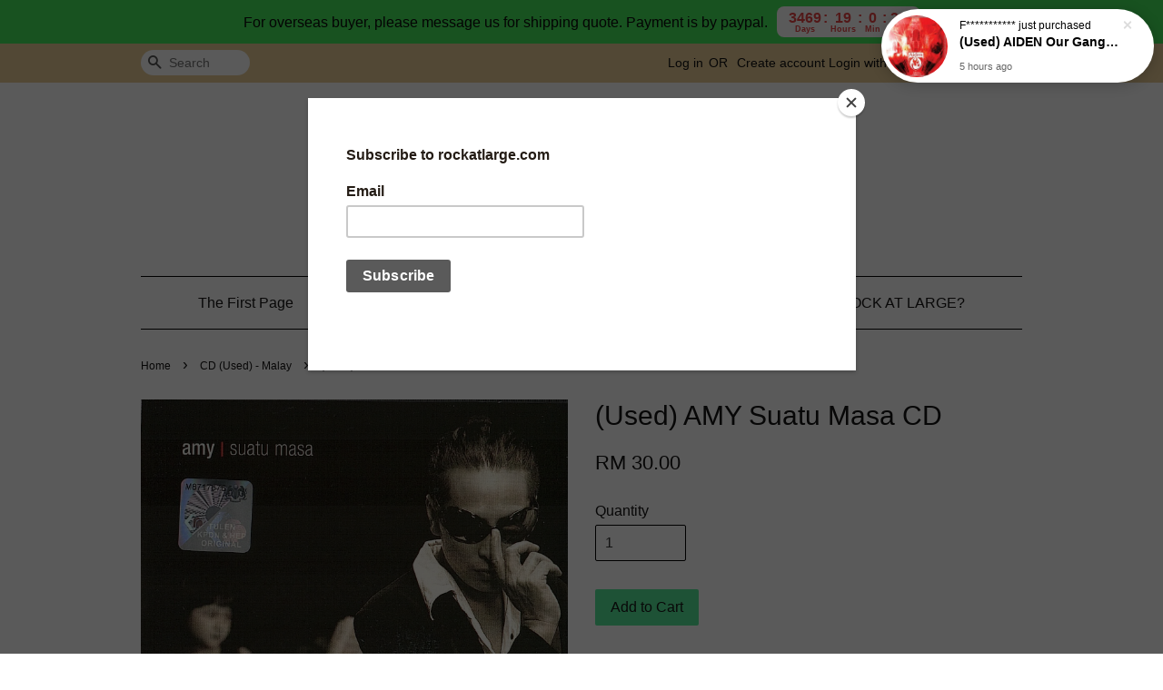

--- FILE ---
content_type: text/html; charset=UTF-8
request_url: https://www.rockatlarge.com/collections/used-malay/products/-used-amy-suatu-masa-cd
body_size: 31209
content:
<!doctype html>
<!--[if lt IE 7]><html class="no-js lt-ie9 lt-ie8 lt-ie7" lang="en"> <![endif]-->
<!--[if IE 7]><html class="no-js lt-ie9 lt-ie8" lang="en"> <![endif]-->
<!--[if IE 8]><html class="no-js lt-ie9" lang="en"> <![endif]-->
<!--[if IE 9 ]><html class="ie9 no-js"> <![endif]-->
<!--[if (gt IE 9)|!(IE)]><!--> <html class="no-js"> <!--<![endif]-->
<head>
<meta name="google-site-verification" content="UOiKEOR6mzNawYYpxe9HJHi8Vm7amWghr6RSMQPVPmo" />
  <!-- Basic page needs ================================================== -->
  <meta charset="utf-8">
  <meta http-equiv="X-UA-Compatible" content="IE=edge,chrome=1">

  
  <link rel="icon" href="""" />
  

  <!-- Title and description ================================================== -->
  <title>
  (Used) AMY Suatu Masa CD &ndash; Rock At Large
  </title>

  
  <meta name="description" content="Label:New Southern Records Sdn. Bhd. – NSR CD 8367-2, Art-Is At Work Sdn Bhd – NSR CD 8367-2 Format: CD, Album Country:Malaysia Released:2000 Genre:Rock Style: 1Suatu Masa 4:10 2Sejuta Wajah 6:04 3Salam Terakhir 5:22 4Seribu Tahun Takkan Mungkin 5:1">
  

  <!-- Social meta ================================================== -->
  

  <meta property="og:type" content="product">
  <meta property="og:title" content="(Used) AMY Suatu Masa CD">
  <meta property="og:url" content="https://rockatlarge.com/products/-used-amy-suatu-masa-cd">
  
  <meta property="og:image" content="https://cdn.store-assets.com/s/192843/i/40590455.jpg?width=480&format=webp">
  <meta property="og:image:secure_url" content="https://cdn.store-assets.com/s/192843/i/40590455.jpg?width=480&format=webp">
  
  <meta property="og:price:amount" content="30">
  <meta property="og:price:currency" content="MYR">


<meta property="og:description" content="Label:New Southern Records Sdn. Bhd. – NSR CD 8367-2, Art-Is At Work Sdn Bhd – NSR CD 8367-2 Format: CD, Album Country:Malaysia Released:2000 Genre:Rock Style: 1Suatu Masa 4:10 2Sejuta Wajah 6:04 3Salam Terakhir 5:22 4Seribu Tahun Takkan Mungkin 5:1">
<meta property="og:site_name" content="Rock At Large">



  <meta name="twitter:card" content="summary">




  <meta name="twitter:title" content="(Used) AMY Suatu Masa CD">
  <meta name="twitter:description" content="Label:New Southern Records Sdn. Bhd. &amp;ndash; NSR CD 8367-2, Art-Is At Work Sdn Bhd &amp;ndash; NSR CD 8367-2Format:CD, AlbumCountry:MalaysiaReleased:2000Genre:RockStyle:
1Suatu Masa4:102Sejuta Wajah6:043S">
  <meta name="twitter:image" content="">
  <meta name="twitter:image:width" content="480">
  <meta name="twitter:image:height" content="480">




  <!-- Helpers ================================================== -->
  <link rel="canonical" href="https://rockatlarge.com/products/-used-amy-suatu-masa-cd">
  <meta name="viewport" content="width=device-width,initial-scale=1">
  <meta name="theme-color" content="">

  <!-- CSS ================================================== -->
  <link href="https://store-themes.easystore.co/192843/themes/313/assets/timber.css?t=1769014811" rel="stylesheet" type="text/css" media="screen" />
  <link href="https://store-themes.easystore.co/192843/themes/313/assets/theme.css?t=1769014811" rel="stylesheet" type="text/css" media="screen" />

  




  <script src="//ajax.googleapis.com/ajax/libs/jquery/1.11.0/jquery.min.js" type="text/javascript" ></script>
  <!-- Header hook for plugins ================================================== -->
  
<!-- ScriptTags -->
<script>window.__st={'p': 'product', 'cid': ''};</script><script src='/assets/events.js'></script><script>(function(){function asyncLoad(){var urls=['/assets/facebook-pixel.js?v=1.1.1741517885','/assets/traffic.js?v=1','https://apps.easystore.co/mailchimp/script.js?shop=rockatlarge.easy.co','https://apps.easystore.co/facebook-login/script.js?shop=rockatlarge.easy.co','https://apps.easystore.co/sales-pop/script.js?shop=rockatlarge.easy.co','https://chimpstatic.com/mcjs-connected/js/users/28254a3514175b13fd66bf8a1/bad8f024c14ea2aa42f139f70.js','https://apps.easystore.co/marketplace/shopee-malaysia/script.js?shop=rockatlarge.easy.co','https://apps.easystore.co/marketplace/lazada-malaysia/script.js?shop=rockatlarge.easy.co'];for(var i=0;i<urls.length;i++){var s=document.createElement('script');s.type='text/javascript';s.async=true;s.src=urls[i];var x=document.getElementsByTagName('script')[0];x.parentNode.insertBefore(s, x);}}window.attachEvent ? window.attachEvent('onload', asyncLoad) : window.addEventListener('load', asyncLoad, false);})();</script>
<!-- /ScriptTags -->


  
<!--[if lt IE 9]>
<script src="//cdnjs.cloudflare.com/ajax/libs/html5shiv/3.7.2/html5shiv.min.js" type="text/javascript" ></script>
<script src="https://store-themes.easystore.co/192843/themes/313/assets/respond.min.js?t=1769014811" type="text/javascript" ></script>
<link href="https://store-themes.easystore.co/192843/themes/313/assets/respond-proxy.html" id="respond-proxy" rel="respond-proxy" />
<link href="//www.rockatlarge.com/search?q=e7a617cbfa8895745799b6b994985fce" id="respond-redirect" rel="respond-redirect" />
<script src="//www.rockatlarge.com/search?q=e7a617cbfa8895745799b6b994985fce" type="text/javascript"></script>
<![endif]-->



  <script src="https://store-themes.easystore.co/192843/themes/313/assets/modernizr.min.js?t=1769014811" type="text/javascript" ></script>

  
  
  <script>
  (function(i,s,o,g,r,a,m){i['GoogleAnalyticsObject']=r;i[r]=i[r]||function(){
  (i[r].q=i[r].q||[]).push(arguments)},i[r].l=1*new Date();a=s.createElement(o),
  m=s.getElementsByTagName(o)[0];a.async=1;a.src=g;m.parentNode.insertBefore(a,m)
  })(window,document,'script','https://www.google-analytics.com/analytics.js','ga');

  ga('create', '', 'auto','myTracker');
  ga('myTracker.send', 'pageview');

  </script>
  
<!-- Snippet:global/head: Shopee Malaysia -->
<link type="text/css" rel="stylesheet" href="https://apps.easystore.co/assets/css/marketplace/main.css?v1.7">
<!-- /Snippet -->

<!-- Snippet:global/head: Lazada Malaysia -->
<link type="text/css" rel="stylesheet" href="https://apps.easystore.co/assets/css/marketplace/main.css?v1.7">
<!-- /Snippet -->

</head>

<body id="-used--amy-suatu-masa-cd" class="template-product" >
  
<!-- Snippet:global/body_start: Announcement Bar -->
<link rel="stylesheet" href="https://apps.easystore.co/assets/css/annoucement-bar/slider.css?v1.01">

<input type="hidden" id="total_announcement_left" name="total_announcement_left" value="1">
<input type="hidden" id="locale" name="locale" value="en_US">

<slider-announcement-bar-app id="announcement-bar" name="announcement-bar" style="
    border: unset;
    padding: 4px 0px;
    margin: 0px;
    z-index:2999;
    background:rgb(69, 233, 90);
    color:rgb(10, 10, 10);
    
">

  <div style="
    display: flex;
    justify-content: space-between;
    align-items: center;
    padding: 0px 0px;
    border-top: 0px;
    border-bottom: 0px;
    border-color: transparent;
  ">
    <div style="height: 24px;">
          </div>

    <ul style="flex-grow: 2; margin: 0px;">
            <li id="announcement_bar_0" style="
          display: flex;
          justify-content: center;
          align-items: center;
          flex-wrap: wrap;
          margin: 0px;
          width: 100%;
          word-wrap: break-word;
        ">
        For overseas buyer, please message us for shipping quote. Payment is by paypal.
                        <div id='announcementBar_countdown_0' class="announcementBar_timer style_2" style="color: rgb(233, 69, 69); background: rgb(255, 255, 255); display: none;">
        </div>
                <input type="hidden" id="expired_at_0" name="expired_at_0" value="2035-07-31 12:00">
      </li>
          </ul>

    <div style="display: flex;">
                </div>
  </div>


</slider-announcement-bar-app>

<script>
  $(function() {
    var is_top_enabled =  0;

    const loadScript = function(url, callback) {
      const script = document.createElement("script");
      script.type = "text/javascript";
      // If the browser is Internet Explorer.
      if (script.readyState) {
        script.onreadystatechange = function() {
          if (script.readyState == "loaded" || script.readyState == "complete") {
            script.onreadystatechange = null;
            callback();
          }
        };
        // For any other browser.
      } else {
        script.onload = function() {
          callback();
        };
      }
      script.src = url;
      document.getElementsByTagName("head")[0].appendChild(script);
    };

    const announcementBarAppJS = function($) {

      $('#announcement-close-button').on('click', function() {
        $('#announcement-bar, #announcement-bar-top').hide();
        $('#easystore-section-header, .sticky-topbar').css('top', '');
      });
    }

    if (typeof jQuery === 'undefined') {
      loadScript('//ajax.googleapis.com/ajax/libs/jquery/1.11.2/jquery.min.js', function() {
        jQuery = jQuery.noConflict(true);
        announcementBarAppJS(jQuery);
      });
    } else {
      announcementBarAppJS(jQuery);
    }


    
    if(is_top_enabled){
      // Prevent announcement bar block header
      setTimeout(()=>{
        $('#easystore-section-header, .sticky-topbar').css('top', $('#announcement-bar').height()+'px');
      }, 2000);
    }
  });

  setInterval(function() {
    const total_announcement = "1"
    var total_announcement_left = $("#total_announcement_left").val();

    for (let i = 0; i <= total_announcement; i++) {
      const startDate = new Date();
      const endDateStr = $("#expired_at_" + i).val();
      const endDate = endDateStr == undefined ? new Date() : new Date(endDateStr.replace(/-/g, "/"));
      const seconds = (endDate.getTime() - startDate.getTime()) / 1000;

      const days = parseInt(seconds / 86400);
      const hours = parseInt((seconds % 86400) / 3600);
      const mins = parseInt((seconds % 86400 % 3600) / 60);
      const secs = parseInt((seconds % 86400 % 3600) % 60);

      // use to translate countdown unit
      // (translate based on the preferred language when save announcement bar setting)
      String.prototype.translate = function() {
        try {
          if ($("#locale").val() == "zh_TW") {
            if (this.toString() === 'day') {
              return "天";
            }
            if (this.toString() === 'hour') {
              return "小時";
            }
            if (this.toString() === 'min') {
              return "分鐘";
            }
            if (this.toString() === 'sec') {
              return "秒";
            }
          } else {
            if (this.toString() === 'day') {
              if (days > 0) {
                return "Days";
              } else {
                return "Day";
              }
            } else if (this.toString() === 'hour') {
              if (hours > 0) {
                return "Hours";
              } else {
                return "Hour";
              }
            } else if (this.toString() === 'min') {
              if (mins > 0) {
                return "Mins";
              } else {
                return "Min";
              }
            } else if (this.toString() === 'sec') {
              if (secs > 0) {
                return "Secs";
              } else {
                return "Sec";
              }
            }
          }
        } catch (error) {
          console.log("Some errors heres", error);
        }
      };

      const announcementBar_countdown = document.getElementById("announcementBar_countdown_" + i);
      if (announcementBar_countdown && seconds > 0) {

        $(announcementBar_countdown).show()
        announcementBar_countdown.innerHTML = `
          <div>
            ${days} <small>${'day'.translate()}</small>
          </div>
          <div>
            ${hours} <small>${'hour'.translate()}</small>
          </div>
          <div>
            ${mins} <small>${'min'.translate()}</small>
          </div>
          <div>
            ${secs} <small>${'sec'.translate()}</small>
          </div>
        `;


      } else if (announcementBar_countdown && seconds <= 0) {
        $("#announcement_bar_" + i).remove();
        total_announcement_left = total_announcement_left - 1;
        $("#total_announcement_left").val(total_announcement_left);
      }
    }

    showOrHide(total_announcement_left);
  }, 1000);


  function showOrHide(total_announcement_left) {
    if (total_announcement_left <= 1) {
      $("#previous-announcement-bar-button,#next-announcement-bar-button").hide();
    } else {
      $("#previous-announcement-bar-button,#next-announcement-bar-button").show();
    }

    if (total_announcement_left == 0) {
      $("#announcement-close-button").hide();
      $("#announcement-bar").hide();
      $('#announcement-bar-top').hide();
      $('#easystore-section-header, .sticky-topbar').css('top', '');
    }
  };

  let annoucementBarAutoMoveInterval = '';
  class AnnouncementBarAppSlider extends HTMLElement {
    constructor() {
      super();
      this.slider = this.querySelector('ul');
      this.sliderItems = this.querySelectorAll('li');
      this.prevButton = this.querySelector('a[name="previous"]');
      this.nextButton = this.querySelector('a[name="next"]');

      if (!this.slider || !this.nextButton) return;

      const resizeObserver = new ResizeObserver(entries => this.initPages());
      resizeObserver.observe(this.slider);

      this.slider.addEventListener('scroll', this.update.bind(this));
      this.prevButton.addEventListener('click', this.onButtonClick.bind(this));
      this.nextButton.addEventListener('click', this.onButtonClick.bind(this));


    }

    initPages() {
      const sliderItemsToShow = Array.from(this.sliderItems).filter(element => element.clientWidth > 0);
      this.sliderLastItem = sliderItemsToShow[sliderItemsToShow.length - 1];
      if (sliderItemsToShow.length === 0) return;
      this.slidesPerPage = Math.floor(this.slider.clientWidth / sliderItemsToShow[0].clientWidth);
      this.totalPages = sliderItemsToShow.length - this.slidesPerPage + 1;
      this.update();
      let self = this
      var total_announcement_left = $("#total_announcement_left").val();
      annoucementBarAutoMoveInterval = setInterval(function() {
        if (total_announcement_left > 1) {
          self.moveSlide('next')
        }
      }, 5000)
    }

    update() {
      this.currentPage = Math.round(this.slider.scrollLeft / this.sliderLastItem.clientWidth) + 1;
    }

    onButtonClick(event) {
      event.preventDefault();
      let self = this;
      self.moveSlide(event.currentTarget.name);
    }


    moveSlide(move_to) {

      clearInterval(annoucementBarAutoMoveInterval);
      let self = this;
      annoucementBarAutoMoveInterval = setInterval(function() {
        self.moveSlide('next');
      }, 5000)

      if (move_to === 'previous' && this.currentPage === 1) {
        this.slider.scrollTo({
          left: this.sliderLastItem.clientWidth * (this.totalPages - 1)
        });
      } else if (move_to === 'next' && this.currentPage === this.totalPages) {
        this.slider.scrollTo({
          left: 0
        });
      } else {
        const slideScrollPosition = move_to === 'next' ? this.slider.scrollLeft + this.sliderLastItem
          .clientWidth : this.slider.scrollLeft - this.sliderLastItem.clientWidth;
        this.slider.scrollTo({
          left: slideScrollPosition
        });
      }
    }

  }

  customElements.define('slider-announcement-bar-app', AnnouncementBarAppSlider);
</script>

<!-- /Snippet -->

<!-- Snippet:global/body_start: Console Extension -->
<div id='es_console' style='display: none;'>192843</div>
<!-- /Snippet -->


  <style>
  .search-modal__form{
    position: relative;
  }
  
  .dropdown-wrapper {
    position: relative;
  }
  
  .dropdown-wrapper:hover .dropdown {
    display: block;
  }
  
  .dropdown {
    display: none;
    position: absolute;
    top: 100%;
    left: -20px;
    width: 100%;
    padding: 8px 0;
    margin: 0;
    background-color: #fff;
    z-index: 1000;
    border-radius: 5px;
    border: 1px solid rgba(var(--color-foreground), 1);
    border-top: none;
    overflow-x: hidden;
    overflow-y: auto;
    max-height: 350px;
    min-width: 150px;
    box-shadow: 0 0 5px rgba(0,0,0,0.1);
  }
    
  .dropdown li,.dropdown a{
    display: block;
  }
  .dropdown a{
    text-decoration: none;
    padding: 2px 10px;
    color: #000 !important;
  }
  
  .dropdown-item {
    padding: 0.4rem 2rem;
    cursor: pointer;
    line-height: 1.4;
    overflow: hidden;
    text-overflow: ellipsis;
    white-space: nowrap;
  }
  
  .dropdown-item:hover{
    background-color: #f3f3f3;
  }
  
  .search__input.is-focus{
    border-radius: 15px;
    border-bottom-left-radius: 0;
    border-bottom-right-radius: 0;
    border: 1px solid rgba(var(--color-foreground), 1);
    border-bottom: none;
    box-shadow: none;
  }
  
  .clear-all {
    text-align: right;
    padding: 0 2rem 0.2rem;
    line-height: 1;
    font-size: 70%;
    margin-bottom: -2px;
  }
  
  .clear-all:hover{
    background-color: #fff;
  }
  
  .referral-notification {
    position: absolute;
    top: 100%;
    right: -12px;
    background: white;
    border: 1px solid #e0e0e0;
    border-radius: 8px;
    box-shadow: 0 4px 12px rgba(0, 0, 0, 0.15);
    width: 280px;
    z-index: 1000;
    padding: 16px;
    margin-top: 8px;
    font-size: 14px;
    line-height: 1.4;
  }
  
  .referral-notification::before {
    content: '';
    position: absolute;
    top: -8px;
    right: 20px;
    width: 0;
    height: 0;
    border-left: 8px solid transparent;
    border-right: 8px solid transparent;
    border-bottom: 8px solid white;
  }
  
  .referral-notification::after {
    content: '';
    position: absolute;
    top: -9px;
    right: 20px;
    width: 0;
    height: 0;
    border-left: 8px solid transparent;
    border-right: 8px solid transparent;
    border-bottom: 8px solid #e0e0e0;
  }
  
  .referral-notification h4 {
    margin: 0 0 8px 0;
    color: #2196F3;
    font-size: 16px;
    font-weight: 600;
  }
  
  .referral-notification p {
    margin: 0 0 12px 0;
    color: #666;
  }
  
  .referral-notification .referral-code {
    background: #f5f5f5;
    padding: 8px;
    border-radius: 4px;
    font-family: monospace;
    font-size: 13px;
    text-align: center;
    margin: 8px 0;
    border: 1px solid #ddd;
  }
  
  .referral-notification .close-btn {
    position: absolute;
    top: 8px;
    right: 8px;
    background: none;
    border: none;
    font-size: 18px;
    color: #999;
    cursor: pointer;
    padding: 0;
    width: 20px;
    height: 20px;
    line-height: 1;
  }
  
  .referral-notification .close-btn:hover {
    color: #333;
  }
  
  .referral-notification .action-btn {
    background: #2196F3;
    color: white;
    border: none;
    padding: 8px 16px;
    border-radius: 4px;
    cursor: pointer;
    font-size: 12px;
    margin-right: 8px;
    margin-top: 8px;
  }
  
  .referral-notification .action-btn:hover {
    background: #1976D2;
  }
  
  .referral-notification .dismiss-btn {
    background: transparent;
    color: #666;
    border: 1px solid #ddd;
    padding: 8px 16px;
    border-radius: 4px;
    cursor: pointer;
    font-size: 12px;
    margin-top: 8px;
  }
  
  .referral-notification .dismiss-btn:hover {
    background: #f5f5f5;
  }
  .referral-modal__dialog {
    transform: translate(-50%, 0);
    transition: transform var(--duration-default) ease, visibility 0s;
    z-index: 10000;
    position: fixed;
    top: 20vh;
    left: 50%;
    width: 100%;
    max-width: 350px;
    box-shadow: 0 4px 12px rgba(0, 0, 0, 0.15);
    border-radius: 12px;
    background-color: #fff;
    color: #000;
    padding: 20px;
    text-align: center;
  }
  .modal-overlay.referral-modal-overlay {
    position: fixed;
    top: 0;
    left: 0;
    width: 100%;
    height: 100%;
    background-color: rgba(0, 0, 0, 0.7);
    z-index: 2001;
    display: block;
    opacity: 1;
    transition: opacity var(--duration-default) ease, visibility 0s;
  }
</style>

<div class="header-bar">
  <div class="wrapper medium-down--hide">
    <div class="large--display-table">

      <div class="header-bar__left large--display-table-cell">

        

        

        
          
            <div class="header-bar__module header-bar__search">
              
  <form action="/search" method="get" class="header-bar__search-form clearfix" role="search">
    
    <button type="submit" class="btn icon-fallback-text header-bar__search-submit">
      <span class="icon icon-search" aria-hidden="true"></span>
      <span class="fallback-text">Search</span>
    </button>
    <input type="search" name="q" value="" aria-label="Search" class="header-bar__search-input" placeholder="Search" autocomplete="off">
    <div class="dropdown" id="searchDropdown"></div>
    <input type="hidden" name="search_history" id="search_history">
  </form>


<script>
  var _search_history_listings = ""
  if(_search_history_listings != "") localStorage.setItem('searchHistory', JSON.stringify(_search_history_listings));

  function clearAll() {
    localStorage.removeItem('searchHistory');
  
    var customer = "";
    if(customer) {
      // Your logic to clear all data or call an endpoint
      fetch('/account/search_histories', {
          method: 'DELETE',
          headers: {
            "Content-Type": "application/json",
            "X-Requested-With": "XMLHttpRequest"
          },
          body: JSON.stringify({
            _token: "5Z4SQfg1mnWj0p4GE9BkQhW6cEuqBe5hkPH1LNnv"
          }),
      })
      .then(response => response.json())
    }
  }
  // End - store view history in local storage
  
  // search history dropdown  
  var searchInputs = document.querySelectorAll('input[type=search]');
  
  if(searchInputs.length > 0) {
    
    searchInputs.forEach((searchInput)=>{
    
      searchInput.addEventListener('focus', function() {
        var searchDropdown = searchInput.closest('form').querySelector('#searchDropdown');
        searchDropdown.innerHTML = ''; // Clear existing items
  
        // retrieve data from local storage
        var searchHistoryData = JSON.parse(localStorage.getItem('searchHistory')) || [];
  
        // Convert JSON to string
        var search_history_json = JSON.stringify(searchHistoryData);
  
        // Set the value of the hidden input
        searchInput.closest('form').querySelector("#search_history").value = search_history_json;
  
        // create dropdown items
        var clearAllItem = document.createElement('div');
        clearAllItem.className = 'dropdown-item clear-all';
        clearAllItem.textContent = 'Clear';
        clearAllItem.addEventListener('click', function() {
            clearAll();
            searchDropdown.style.display = 'none';
            searchInput.classList.remove('is-focus');
        });
        searchDropdown.appendChild(clearAllItem);
  
        // create dropdown items
        searchHistoryData.forEach(function(item) {
          var dropdownItem = document.createElement('div');
          dropdownItem.className = 'dropdown-item';
          dropdownItem.textContent = item.term;
          dropdownItem.addEventListener('click', function() {
            searchInput.value = item.term;
            searchDropdown.style.display = 'none';
          });
          searchDropdown.appendChild(dropdownItem);
        });
  
        if(searchHistoryData.length > 0){
          // display the dropdown
          searchInput.classList.add('is-focus');
          document.body.classList.add('search-input-focus');
          searchDropdown.style.display = 'block';
        }
      });
  
      searchInput.addEventListener("focusout", (event) => {
        var searchDropdown = searchInput.closest('form').querySelector('#searchDropdown');
        searchInput.classList.remove('is-focus');
        searchDropdown.classList.add('transparent');
        setTimeout(()=>{
          searchDropdown.style.display = 'none';
          searchDropdown.classList.remove('transparent');
          document.body.classList.remove('search-input-focus');
        }, 400);
      });
    })
  }
  // End - search history dropdown
</script>
            </div>
          
        

      </div>

      <div class="header-bar__right large--display-table-cell">
        
          <ul class="header-bar__module header-bar__module--list" style="position: relative;">
            
              
              
                <li>
                  <a href="/account/login">Log in</a>
                </li><li>OR</li>
                
              
              
                <li>
                <a href="/account/register">Create account</a>
                </li>
                
              

              <!-- Referral Notification Popup for Desktop -->
              <div id="referralNotification" class="referral-notification" style="display: none;">
                <button class="close-btn" onclick="dismissReferralNotification()">&times;</button>
                <div style="text-align: center; margin-bottom: 16px;">
                  <div style="width: 100px; height: 100px; margin: 0 auto;">
                    <img src="https://resources.easystore.co/storefront/icons/channels/vector_referral_program.svg">
                  </div>
                </div>
                <p id="referralSignupMessage" style="text-align: center; font-size: 14px; color: #666; margin: 0 0 20px 0;">
                  Your friend gifted you   credit! Sign up now to redeem.
                </p>
                <div style="text-align: center;">
                  <button class="btn" onclick="goToSignupPage()" style="width: 100%; color: #fff;">
                    Sign Up
                  </button>
                </div>
              </div>
            
          </ul>
        
        





        <div class="header-bar__module">
          <span class="header-bar__sep" aria-hidden="true"></span>
          <a href="/cart" class="cart-page-link">
            <span class="icon icon-cart header-bar__cart-icon" aria-hidden="true"></span>
          </a>
        </div>

        <div class="header-bar__module">
          
          <a href="/cart" class="cart-page-link">
            Cart<span class="hidden-count">:</span>
            <span class="cart-count header-bar__cart-count hidden-count">0</span>
          </a>
        </div>

        
          
        

      </div>
    </div>
  </div>
  <div class="wrapper large--hide" style="padding: 5px 30px 0;">
    <button type="button" class="mobile-nav-trigger" id="MobileNavTrigger">
      <span class="icon icon-hamburger" aria-hidden="true"></span>
      Menu
    </button>

    
      
        <!-- Referral Notification Modal for Mobile -->
        <details-modal class="referral-modal" id="referralMobileModal">
          <details>
            <summary class="referral-modal__toggle" aria-haspopup="dialog" aria-label="Open referral modal" style="display: none;">
            </summary>
            <div class="modal-overlay referral-modal-overlay"></div>
            <div class="referral-modal__dialog" role="dialog" aria-modal="true" aria-label="Referral notification">
              <div class="referral-modal__content">
                <button type="button" class="modal__close-button" aria-label="Close" onclick="closeMobileReferralModal()" style="position: absolute; top: 16px; right: 16px; background: none; border: none; font-size: 24px; cursor: pointer;">
                  &times;
                </button>

                <div style="margin-bottom: 24px;">
                  <div style="width: 120px; height: 120px; margin: 0 auto 20px;">
                    <img src="https://resources.easystore.co/storefront/icons/channels/vector_referral_program.svg" style="width: 100%; height: 100%;">
                  </div>
                </div>

                <p id="referralSignupMessageMobile" style="font-size: 16px; color: #333; margin: 0 0 30px 0; line-height: 1.5;">
                  Your friend gifted you   credit! Sign up now to redeem.
                </p>

                <button type="button" class="btn" onclick="goToSignupPageFromMobile()" style="width: 100%; color: #fff;">
                  Sign Up
                </button>
              </div>
            </div>
          </details>
        </details-modal>
      
    
   

    <a href="/cart" class="cart-page-link mobile-cart-page-link">
      <span class="icon icon-cart header-bar__cart-icon" aria-hidden="true"></span>
      Cart
      <span class="cart-count  hidden-count">0</span>
    </a>
     <div class="mobile-cart-page-link" style="margin-right: 20px;">
      





    </div>
  </div>
  <ul id="MobileNav" class="mobile-nav large--hide">
  
  <li class="mobile-nav__link">
    
    <div class="header-bar__module header-bar__search">
      
  <form action="/search" method="get" class="header-bar__search-form clearfix" role="search">
    
    <button type="submit" class="btn icon-fallback-text header-bar__search-submit">
      <span class="icon icon-search" aria-hidden="true"></span>
      <span class="fallback-text">Search</span>
    </button>
    <input type="search" name="q" value="" aria-label="Search" class="header-bar__search-input" placeholder="Search" autocomplete="off">
    <div class="dropdown" id="searchDropdown"></div>
    <input type="hidden" name="search_history" id="search_history">
  </form>


<script>
  var _search_history_listings = ""
  if(_search_history_listings != "") localStorage.setItem('searchHistory', JSON.stringify(_search_history_listings));

  function clearAll() {
    localStorage.removeItem('searchHistory');
  
    var customer = "";
    if(customer) {
      // Your logic to clear all data or call an endpoint
      fetch('/account/search_histories', {
          method: 'DELETE',
          headers: {
            "Content-Type": "application/json",
            "X-Requested-With": "XMLHttpRequest"
          },
          body: JSON.stringify({
            _token: "5Z4SQfg1mnWj0p4GE9BkQhW6cEuqBe5hkPH1LNnv"
          }),
      })
      .then(response => response.json())
    }
  }
  // End - store view history in local storage
  
  // search history dropdown  
  var searchInputs = document.querySelectorAll('input[type=search]');
  
  if(searchInputs.length > 0) {
    
    searchInputs.forEach((searchInput)=>{
    
      searchInput.addEventListener('focus', function() {
        var searchDropdown = searchInput.closest('form').querySelector('#searchDropdown');
        searchDropdown.innerHTML = ''; // Clear existing items
  
        // retrieve data from local storage
        var searchHistoryData = JSON.parse(localStorage.getItem('searchHistory')) || [];
  
        // Convert JSON to string
        var search_history_json = JSON.stringify(searchHistoryData);
  
        // Set the value of the hidden input
        searchInput.closest('form').querySelector("#search_history").value = search_history_json;
  
        // create dropdown items
        var clearAllItem = document.createElement('div');
        clearAllItem.className = 'dropdown-item clear-all';
        clearAllItem.textContent = 'Clear';
        clearAllItem.addEventListener('click', function() {
            clearAll();
            searchDropdown.style.display = 'none';
            searchInput.classList.remove('is-focus');
        });
        searchDropdown.appendChild(clearAllItem);
  
        // create dropdown items
        searchHistoryData.forEach(function(item) {
          var dropdownItem = document.createElement('div');
          dropdownItem.className = 'dropdown-item';
          dropdownItem.textContent = item.term;
          dropdownItem.addEventListener('click', function() {
            searchInput.value = item.term;
            searchDropdown.style.display = 'none';
          });
          searchDropdown.appendChild(dropdownItem);
        });
  
        if(searchHistoryData.length > 0){
          // display the dropdown
          searchInput.classList.add('is-focus');
          document.body.classList.add('search-input-focus');
          searchDropdown.style.display = 'block';
        }
      });
  
      searchInput.addEventListener("focusout", (event) => {
        var searchDropdown = searchInput.closest('form').querySelector('#searchDropdown');
        searchInput.classList.remove('is-focus');
        searchDropdown.classList.add('transparent');
        setTimeout(()=>{
          searchDropdown.style.display = 'none';
          searchDropdown.classList.remove('transparent');
          document.body.classList.remove('search-input-focus');
        }, 400);
      });
    })
  }
  // End - search history dropdown
</script>
    </div>
    
  </li>
  
  
  
  <li class="mobile-nav__link" aria-haspopup="true">
    
    <a href="/"  class="mobile-nav">
      The First Page
    </a>
    
  </li>
  
  
  <li class="mobile-nav__link" aria-haspopup="true">
    
    
    <a href="/collections/all" class="mobile-nav__sublist-trigger">
      Catalog
      <span class="icon-fallback-text mobile-nav__sublist-expand">
  <span class="icon icon-plus" aria-hidden="true"></span>
  <span class="fallback-text">+</span>
</span>
<span class="icon-fallback-text mobile-nav__sublist-contract">
  <span class="icon icon-minus" aria-hidden="true"></span>
  <span class="fallback-text">-</span>
</span>
    </a>
    <ul class="mobile-nav__sublist">
      
      
      
      <li class="mobile-nav__sublist-link" aria-haspopup="true">
        
        <a href="/collections/ral-silver-membership"  class="mobile-nav">
          RAL Silver Membership
        </a>
        
      </li>
      
      
      <li class="mobile-nav__sublist-link" aria-haspopup="true">
        
        <a href="/collections/langsuir"  class="mobile-nav">
          Langsuir
        </a>
        
      </li>
      
      
      <li class="mobile-nav__sublist-link" aria-haspopup="true">
        
        <a href="/collections/metallica"  class="mobile-nav">
          Metallica
        </a>
        
      </li>
      
      
      <li class="mobile-nav__sublist-link" aria-haspopup="true">
        
        <a href="/collections/iron-maiden"  class="mobile-nav">
          Iron Maiden
        </a>
        
      </li>
      
      
      <li class="mobile-nav__sublist-link" aria-haspopup="true">
        
        <a href="/collections/new-arrival-new"  class="mobile-nav">
          JANUARY Arrival (New Items)
        </a>
        
      </li>
      
      
      <li class="mobile-nav__sublist-link" aria-haspopup="true">
        
        <a href="/collections/new-arrival-used"  class="mobile-nav">
          JANUARY Arrival (Used Items)
        </a>
        
      </li>
      
      
      <li class="mobile-nav__sublist-link" aria-haspopup="true">
        
        <a href="/collections/local-releases"  class="mobile-nav">
          Local Releases
        </a>
        
      </li>
      
      
      <li class="mobile-nav__sublist-link" aria-haspopup="true">
        
        <a href="/collections/japan-press-cd"  class="mobile-nav">
          Japan press CD
        </a>
        
      </li>
      
      
      <li class="mobile-nav__sublist-link" aria-haspopup="true">
        
        
        <a href="/collections/cd--new-" class="mobile-nav__sublist-trigger">
          CD (New)
          <span class="icon-fallback-text mobile-nav__sublist-expand">
  <span class="icon icon-plus" aria-hidden="true"></span>
  <span class="fallback-text">+</span>
</span>
<span class="icon-fallback-text mobile-nav__sublist-contract">
  <span class="icon icon-minus" aria-hidden="true"></span>
  <span class="fallback-text">-</span>
</span>
        </a>
        <ul class="mobile-nav__sublist">
          
          
          
          <li class="mobile-nav__sublist-link" aria-haspopup="true">
            
            <a href="/collections/black-metal"  class="mobile-nav">
              Black Metal
            </a>
            
          </li>
          
          
          <li class="mobile-nav__sublist-link" aria-haspopup="true">
            
            <a href="/collections/death-metal"  class="mobile-nav">
              Death Metal
            </a>
            
          </li>
          
          
          <li class="mobile-nav__sublist-link" aria-haspopup="true">
            
            <a href="/collections/doom-sludge-metal"  class="mobile-nav">
              Doom/Sludge/Stoner Metal
            </a>
            
          </li>
          
          
          <li class="mobile-nav__sublist-link" aria-haspopup="true">
            
            <a href="/collections/gothic-symphonic-metal"  class="mobile-nav">
              Gothic/Symphonic Metal
            </a>
            
          </li>
          
          
          <li class="mobile-nav__sublist-link" aria-haspopup="true">
            
            <a href="/collections/hard-rock"  class="mobile-nav">
              Hard Rock
            </a>
            
          </li>
          
          
          <li class="mobile-nav__sublist-link" aria-haspopup="true">
            
            <a href="/collections/punk-rock"  class="mobile-nav">
              Hardcore Punk
            </a>
            
          </li>
          
          
          <li class="mobile-nav__sublist-link" aria-haspopup="true">
            
            <a href="/collections/heavy-metal"  class="mobile-nav">
              Heavy Metal
            </a>
            
          </li>
          
          
          <li class="mobile-nav__sublist-link" aria-haspopup="true">
            
            <a href="/collections/metal-others"  class="mobile-nav">
              Metal: (Others)
            </a>
            
          </li>
          
          
          <li class="mobile-nav__sublist-link" aria-haspopup="true">
            
            <a href="/collections/metalcore"  class="mobile-nav">
              Metalcore
            </a>
            
          </li>
          
          
          <li class="mobile-nav__sublist-link" aria-haspopup="true">
            
            <a href="/collections/pop-others"  class="mobile-nav">
              Pop & Others
            </a>
            
          </li>
          
          
          <li class="mobile-nav__sublist-link" aria-haspopup="true">
            
            <a href="/collections/progressive-metal"  class="mobile-nav">
              Progressive Metal
            </a>
            
          </li>
          
          
          <li class="mobile-nav__sublist-link" aria-haspopup="true">
            
            <a href="/collections/prog-rock"  class="mobile-nav">
              Progressive Rock
            </a>
            
          </li>
          
          
          <li class="mobile-nav__sublist-link" aria-haspopup="true">
            
            <a href="/collections/rock-hardrock-progrock"  class="mobile-nav">
              Rock: (General)
            </a>
            
          </li>
          
          
          <li class="mobile-nav__sublist-link" aria-haspopup="true">
            
            <a href="/collections/thrash-metal"  class="mobile-nav">
              Thrash Metal
            </a>
            
          </li>
          
        </ul>
        
      </li>
      
      
      <li class="mobile-nav__sublist-link" aria-haspopup="true">
        
        
        <a href="/collections/cd--used-" class="mobile-nav__sublist-trigger">
          CD (Used)
          <span class="icon-fallback-text mobile-nav__sublist-expand">
  <span class="icon icon-plus" aria-hidden="true"></span>
  <span class="fallback-text">+</span>
</span>
<span class="icon-fallback-text mobile-nav__sublist-contract">
  <span class="icon icon-minus" aria-hidden="true"></span>
  <span class="fallback-text">-</span>
</span>
        </a>
        <ul class="mobile-nav__sublist">
          
          
          
          <li class="mobile-nav__sublist-link" aria-haspopup="true">
            
            <a href="/collections/cd-used-rock-metal"  class="mobile-nav">
              CD (Used) - Hard Rock/Metal
            </a>
            
          </li>
          
          
          <li class="mobile-nav__sublist-link" aria-haspopup="true">
            
            <a href="/collections/used-malay"  class="mobile-nav">
              CD (Used) - Malay
            </a>
            
          </li>
          
          
          <li class="mobile-nav__sublist-link" aria-haspopup="true">
            
            <a href="/collections/cd-used-others"  class="mobile-nav">
              CD (Used) - Others
            </a>
            
          </li>
          
          
          <li class="mobile-nav__sublist-link" aria-haspopup="true">
            
            <a href="/collections/cd-used-singles"  class="mobile-nav">
              CD (Used) - singles
            </a>
            
          </li>
          
        </ul>
        
      </li>
      
      
      <li class="mobile-nav__sublist-link" aria-haspopup="true">
        
        <a href="/collections/lp--new-"  class="mobile-nav">
          LP (New)
        </a>
        
      </li>
      
      
      <li class="mobile-nav__sublist-link" aria-haspopup="true">
        
        <a href="/collections/lp-used"  class="mobile-nav">
          LP (Used)
        </a>
        
      </li>
      
      
      <li class="mobile-nav__sublist-link" aria-haspopup="true">
        
        <a href="/collections/cassette"  class="mobile-nav">
          CASSETTE (New)
        </a>
        
      </li>
      
      
      <li class="mobile-nav__sublist-link" aria-haspopup="true">
        
        <a href="/collections/cassette-used"  class="mobile-nav">
          CASSETTE (Used)
        </a>
        
      </li>
      
      
      <li class="mobile-nav__sublist-link" aria-haspopup="true">
        
        <a href="/collections/boxset"  class="mobile-nav">
          Boxset
        </a>
        
      </li>
      
      
      <li class="mobile-nav__sublist-link" aria-haspopup="true">
        
        <a href="/collections/earbook"  class="mobile-nav">
          Earbook
        </a>
        
      </li>
      
      
      <li class="mobile-nav__sublist-link" aria-haspopup="true">
        
        
        <a href="/collections/merchandise" class="mobile-nav__sublist-trigger">
          Merchandise
          <span class="icon-fallback-text mobile-nav__sublist-expand">
  <span class="icon icon-plus" aria-hidden="true"></span>
  <span class="fallback-text">+</span>
</span>
<span class="icon-fallback-text mobile-nav__sublist-contract">
  <span class="icon icon-minus" aria-hidden="true"></span>
  <span class="fallback-text">-</span>
</span>
        </a>
        <ul class="mobile-nav__sublist">
          
          
          
          <li class="mobile-nav__sublist-link" aria-haspopup="true">
            
            <a href="/collections/back-patch"  class="mobile-nav">
              Back Patch
            </a>
            
          </li>
          
          
          <li class="mobile-nav__sublist-link" aria-haspopup="true">
            
            <a href="/collections/patch"  class="mobile-nav">
              Patch
            </a>
            
          </li>
          
          
          <li class="mobile-nav__sublist-link" aria-haspopup="true">
            
            <a href="/collections/poster"  class="mobile-nav">
              Poster
            </a>
            
          </li>
          
          
          <li class="mobile-nav__sublist-link" aria-haspopup="true">
            
            <a href="/collections/slipmat"  class="mobile-nav">
              Slipmat
            </a>
            
          </li>
          
          
          <li class="mobile-nav__sublist-link" aria-haspopup="true">
            
            
            <a href="/collections/t-shirt" class="mobile-nav__sublist-trigger">
              T Shirt
              <span class="icon-fallback-text mobile-nav__sublist-expand">
  <span class="icon icon-plus" aria-hidden="true"></span>
  <span class="fallback-text">+</span>
</span>
<span class="icon-fallback-text mobile-nav__sublist-contract">
  <span class="icon icon-minus" aria-hidden="true"></span>
  <span class="fallback-text">-</span>
</span>
            </a>
            <ul class="mobile-nav__sublist">
              
              
              <li class="mobile-nav__sublist-link">
                <a href="/collections/t-shirt-small">T Shirt (S)</a>
              </li>
              
              <li class="mobile-nav__sublist-link">
                <a href="/collections/t-shirt-medium">T Shirt (M)</a>
              </li>
              
              <li class="mobile-nav__sublist-link">
                <a href="/collections/t-shirt-l">T Shirt (L)</a>
              </li>
              
              <li class="mobile-nav__sublist-link">
                <a href="/collections/t-shirt-xl">T Shirt (XL)</a>
              </li>
              
              <li class="mobile-nav__sublist-link">
                <a href="/collections/t-shirt-2xl-and-bigger">T Shirt (2XL and bigger)</a>
              </li>
              
            </ul>
            
          </li>
          
          
          <li class="mobile-nav__sublist-link" aria-haspopup="true">
            
            <a href="/collections/others"  class="mobile-nav">
              Others
            </a>
            
          </li>
          
        </ul>
        
      </li>
      
      
      <li class="mobile-nav__sublist-link" aria-haspopup="true">
        
        <a href="/collections/pre-order"  class="mobile-nav">
          Preorder/Backorder
        </a>
        
      </li>
      
      
      <li class="mobile-nav__sublist-link" aria-haspopup="true">
        
        
        <a href="/collections/books" class="mobile-nav__sublist-trigger">
          BOOKS
          <span class="icon-fallback-text mobile-nav__sublist-expand">
  <span class="icon icon-plus" aria-hidden="true"></span>
  <span class="fallback-text">+</span>
</span>
<span class="icon-fallback-text mobile-nav__sublist-contract">
  <span class="icon icon-minus" aria-hidden="true"></span>
  <span class="fallback-text">-</span>
</span>
        </a>
        <ul class="mobile-nav__sublist">
          
          
          
          <li class="mobile-nav__sublist-link" aria-haspopup="true">
            
            <a href="/collections/biography"  class="mobile-nav">
              Biography
            </a>
            
          </li>
          
          
          <li class="mobile-nav__sublist-link" aria-haspopup="true">
            
            <a href="/collections/education"  class="mobile-nav">
              Education
            </a>
            
          </li>
          
          
          <li class="mobile-nav__sublist-link" aria-haspopup="true">
            
            <a href="/collections/fiction"  class="mobile-nav">
              Fiction
            </a>
            
          </li>
          
          
          <li class="mobile-nav__sublist-link" aria-haspopup="true">
            
            <a href="/collections/history"  class="mobile-nav">
              History
            </a>
            
          </li>
          
          
          <li class="mobile-nav__sublist-link" aria-haspopup="true">
            
            <a href="/collections/islamic"  class="mobile-nav">
              Islamic
            </a>
            
          </li>
          
          
          <li class="mobile-nav__sublist-link" aria-haspopup="true">
            
            <a href="/collections/literature"  class="mobile-nav">
              Literature
            </a>
            
          </li>
          
          
          <li class="mobile-nav__sublist-link" aria-haspopup="true">
            
            <a href="/collections/politics"  class="mobile-nav">
              Politics
            </a>
            
          </li>
          
        </ul>
        
      </li>
      
    </ul>
    
  </li>
  
  
  <li class="mobile-nav__link" aria-haspopup="true">
    
    <a href="/blogs/news---updates"  class="mobile-nav">
      News & Updates
    </a>
    
  </li>
  
  
  <li class="mobile-nav__link" aria-haspopup="true">
    
    <a href="/pages/faq"  class="mobile-nav">
      FAQ
    </a>
    
  </li>
  
  
  <li class="mobile-nav__link" aria-haspopup="true">
    
    <a href="/pages/bagaimana-nak-membeli-belah-di-rock-at-large-"  class="mobile-nav">
      Bagaimana nak membeli belah di ROCK AT LARGE?
    </a>
    
  </li>
  

  

  
  
  
  <li class="mobile-nav__link">
    <a href="/account/login">Log in</a>
  </li>
  
  <li class="mobile-nav__link">
    <a href="/account/register">Create account</a>
  </li>
  
  
  
  
  
</ul>

</div>

<script>
  // referral notification popup
  const referralMessageTemplate = 'Your friend gifted you __CURRENCY_CODE__ __CREDIT_AMOUNT__ credit! Sign up now to redeem.';
  const shopPrefix = 'RM';

  function getCookie(name) {
    const value = `; ${document.cookie}`;
    const parts = value.split(`; ${name}=`);
    if (parts.length === 2) return parts.pop().split(';').shift();
    return null;
  }

  function removeCookie(name) {
    document.cookie = `${name}=; expires=Thu, 01 Jan 1970 00:00:00 UTC; path=/;`;
  }

  function showReferralNotification() {
    const referralCode = getCookie('customer_referral_code');
    
    
    const customerReferralCode = null;
    
    
    const activeReferralCode = referralCode || customerReferralCode;
    const referralData = JSON.parse(localStorage.getItem('referral_notification_data')) || {};
    
    if (referralData.timestamp && referralData.expirationDays) {
      const expirationTime = referralData.timestamp + (referralData.expirationDays * 24 * 60 * 60 * 1000);
      if (Date.now() > expirationTime) {
        localStorage.removeItem('referral_notification_data');
        return;
      }
    }
    
    if (referralData.dismissed) return;
    
    if (activeReferralCode) {
      if (referralData.creditAmount) {
        displayReferralNotification(referralData.creditAmount);
      } else {
        fetchReferralCampaignData(activeReferralCode);
      }
    }
  }
    
  function fetchReferralCampaignData(referralCode) {
    fetch(`/customer/referral_program/campaigns/${referralCode}`)
      .then(response => {
        if (!response.ok) {
          throw new Error('Network response was not ok');
        }
        return response.json();
      })
      .then(data => {
        let refereeCreditAmount = null;
        if (data.data.campaign && data.data.campaign.referral_rules) {
          const refereeRule = data.data.campaign.referral_rules.find(rule => 
            rule.target_type === 'referee' && 
            rule.event_name === 'customer/create' && 
            rule.entitlement && 
            rule.entitlement.type === 'credit'
          );
          
          if (refereeRule) {
            refereeCreditAmount = refereeRule.entitlement.amount;
          }
        }
        
        const referralData = JSON.parse(localStorage.getItem('referral_notification_data')) || {};
        referralData.creditAmount = refereeCreditAmount;
        referralData.dismissed = referralData.dismissed || false;
        referralData.timestamp = Date.now();
        referralData.expirationDays = 3;
        localStorage.setItem('referral_notification_data', JSON.stringify(referralData));
        
        displayReferralNotification(refereeCreditAmount);
      })
      .catch(error => {
        removeCookie('customer_referral_code');
      });
  }
    
  function displayReferralNotification(creditAmount = null) {
    const isMobile = innerWidth <= 749;
    
    if (isMobile) {
      const mobileModal = document.querySelector('#referralMobileModal details');
      const mobileMessageElement = document.getElementById('referralSignupMessageMobile');
      
      if (mobileModal && mobileMessageElement) {
        if (creditAmount) {
          const finalMessage = referralMessageTemplate
            .replace('__CREDIT_AMOUNT__', creditAmount)
            .replace('__CURRENCY_CODE__', shopPrefix);
          
          mobileMessageElement.textContent = finalMessage;
        }
        
        mobileModal.setAttribute('open', '');
      }
    } else {
      const notification = document.getElementById('referralNotification');
      
      if (notification) {
        if (creditAmount) {
          const messageElement = document.getElementById('referralSignupMessage');
          if (messageElement) {
            const finalMessage = referralMessageTemplate
              .replace('__CREDIT_AMOUNT__', creditAmount)
              .replace('__CURRENCY_CODE__', shopPrefix);
            
            messageElement.textContent = finalMessage;
          }
        }
        
        notification.style.display = 'block';
      }
    }
  }

  showReferralNotification();

  addEventListener('beforeunload', function() {
    const referralData = JSON.parse(localStorage.getItem('referral_notification_data')) || {};
    
    if (referralData.creditAmount !== undefined) {
      referralData.creditAmount = null;
      localStorage.setItem('referral_notification_data', JSON.stringify(referralData));
    }
  });

  function closeReferralNotification() {
    const notification = document.getElementById('referralNotification');
    if (notification) {
      notification.style.display = 'none';
    }
  }

  function dismissReferralNotification() {
    const referralData = JSON.parse(localStorage.getItem('referral_notification_data')) || {};
    
    referralData.dismissed = true;
    referralData.timestamp = referralData.timestamp || Date.now();
    referralData.expirationDays = referralData.expirationDays || 3;
    
    localStorage.setItem('referral_notification_data', JSON.stringify(referralData));
    
    closeReferralNotification();
  }

  function goToSignupPage() {
    location.href = '/account/register';
    dismissReferralNotification();
  }

  function closeMobileReferralModal() {
    const mobileModal = document.querySelector('#referralMobileModal details');
    if (mobileModal) {
      mobileModal.removeAttribute('open');
    }
    
    const referralData = JSON.parse(localStorage.getItem('referral_notification_data')) || {};
    referralData.dismissed = true;
    referralData.timestamp = referralData.timestamp || Date.now();
    referralData.expirationDays = referralData.expirationDays || 3;
    localStorage.setItem('referral_notification_data', JSON.stringify(referralData));
  }

  function goToSignupPageFromMobile() {
    location.href = '/account/register';
    closeMobileReferralModal();
  }
  // End - referral notification popup
</script>

  <header class="site-header" role="banner">

    <div class="wrapper">

      

      <div class="grid--full">
        <div class="grid__item">
          
            <div class="h1 site-header__logo" itemscope itemtype="http://schema.org/Organization">
          
            
              <a href="/" class="logo-wrapper" itemprop="url">
                <img src="https://cdn.store-assets.com/s/192843/f/379529.jpg?width=350&format=webp" alt="Rock At Large" itemprop="logo">
              </a>
            
          
            </div>
          
          
            <p class="header-message large--hide">
              <small></small>
            </p>
          
        </div>
      </div>
      <div class="grid--full medium-down--hide">
        <div class="grid__item">
          
<ul class="site-nav" id="AccessibleNav">
  
    
    
      <li >
        <a href="/"  class="site-nav__link">The First Page</a>
      </li>
    
  
    
    
      
      <li class="site-nav--has-dropdown" aria-haspopup="true">
        <a href="/collections/all"  class="site-nav__link">
          Catalog
          <span class="icon-fallback-text">
            <span class="icon icon-arrow-down" aria-hidden="true"></span>
          </span>
        </a>
        <ul class="site-nav__dropdown">
          
            
            
              <li >
                <a href="/collections/ral-silver-membership"  class="site-nav__link">RAL Silver Membership</a>
              </li>
            
          
            
            
              <li >
                <a href="/collections/langsuir"  class="site-nav__link">Langsuir</a>
              </li>
            
          
            
            
              <li >
                <a href="/collections/metallica"  class="site-nav__link">Metallica</a>
              </li>
            
          
            
            
              <li >
                <a href="/collections/iron-maiden"  class="site-nav__link">Iron Maiden</a>
              </li>
            
          
            
            
              <li >
                <a href="/collections/new-arrival-new"  class="site-nav__link">JANUARY Arrival (New Items)</a>
              </li>
            
          
            
            
              <li >
                <a href="/collections/new-arrival-used"  class="site-nav__link">JANUARY Arrival (Used Items)</a>
              </li>
            
          
            
            
              <li >
                <a href="/collections/local-releases"  class="site-nav__link">Local Releases</a>
              </li>
            
          
            
            
              <li >
                <a href="/collections/japan-press-cd"  class="site-nav__link">Japan press CD</a>
              </li>
            
          
            
            
              
              <li class="site-nav--has-dropdown">
                <a href="/collections/cd--new-"  class="site-nav__link">
                  CD (New)
                  <span class="icon-fallback-text">
                    <span class="icon icon-arrow-right" aria-hidden="true"></span>
                  </span>
                </a>
                <ul class="site-nav__dropdown">
                  
                    
                    
                      <li >
                        <a href="/collections/black-metal"  class="site-nav__link">Black Metal</a>
                      </li>
                    
                  
                    
                    
                      <li >
                        <a href="/collections/death-metal"  class="site-nav__link">Death Metal</a>
                      </li>
                    
                  
                    
                    
                      <li >
                        <a href="/collections/doom-sludge-metal"  class="site-nav__link">Doom/Sludge/Stoner Metal</a>
                      </li>
                    
                  
                    
                    
                      <li >
                        <a href="/collections/gothic-symphonic-metal"  class="site-nav__link">Gothic/Symphonic Metal</a>
                      </li>
                    
                  
                    
                    
                      <li >
                        <a href="/collections/hard-rock"  class="site-nav__link">Hard Rock</a>
                      </li>
                    
                  
                    
                    
                      <li >
                        <a href="/collections/punk-rock"  class="site-nav__link">Hardcore Punk</a>
                      </li>
                    
                  
                    
                    
                      <li >
                        <a href="/collections/heavy-metal"  class="site-nav__link">Heavy Metal</a>
                      </li>
                    
                  
                    
                    
                      <li >
                        <a href="/collections/metal-others"  class="site-nav__link">Metal: (Others)</a>
                      </li>
                    
                  
                    
                    
                      <li >
                        <a href="/collections/metalcore"  class="site-nav__link">Metalcore</a>
                      </li>
                    
                  
                    
                    
                      <li >
                        <a href="/collections/pop-others"  class="site-nav__link">Pop & Others</a>
                      </li>
                    
                  
                    
                    
                      <li >
                        <a href="/collections/progressive-metal"  class="site-nav__link">Progressive Metal</a>
                      </li>
                    
                  
                    
                    
                      <li >
                        <a href="/collections/prog-rock"  class="site-nav__link">Progressive Rock</a>
                      </li>
                    
                  
                    
                    
                      <li >
                        <a href="/collections/rock-hardrock-progrock"  class="site-nav__link">Rock: (General)</a>
                      </li>
                    
                  
                    
                    
                      <li >
                        <a href="/collections/thrash-metal"  class="site-nav__link">Thrash Metal</a>
                      </li>
                    
                  
                </ul>
              </li>
            
          
            
            
              
              <li class="site-nav--has-dropdown">
                <a href="/collections/cd--used-"  class="site-nav__link">
                  CD (Used)
                  <span class="icon-fallback-text">
                    <span class="icon icon-arrow-right" aria-hidden="true"></span>
                  </span>
                </a>
                <ul class="site-nav__dropdown">
                  
                    
                    
                      <li >
                        <a href="/collections/cd-used-rock-metal"  class="site-nav__link">CD (Used) - Hard Rock/Metal</a>
                      </li>
                    
                  
                    
                    
                      <li >
                        <a href="/collections/used-malay"  class="site-nav__link">CD (Used) - Malay</a>
                      </li>
                    
                  
                    
                    
                      <li >
                        <a href="/collections/cd-used-others"  class="site-nav__link">CD (Used) - Others</a>
                      </li>
                    
                  
                    
                    
                      <li >
                        <a href="/collections/cd-used-singles"  class="site-nav__link">CD (Used) - singles</a>
                      </li>
                    
                  
                </ul>
              </li>
            
          
            
            
              <li >
                <a href="/collections/lp--new-"  class="site-nav__link">LP (New)</a>
              </li>
            
          
            
            
              <li >
                <a href="/collections/lp-used"  class="site-nav__link">LP (Used)</a>
              </li>
            
          
            
            
              <li >
                <a href="/collections/cassette"  class="site-nav__link">CASSETTE (New)</a>
              </li>
            
          
            
            
              <li >
                <a href="/collections/cassette-used"  class="site-nav__link">CASSETTE (Used)</a>
              </li>
            
          
            
            
              <li >
                <a href="/collections/boxset"  class="site-nav__link">Boxset</a>
              </li>
            
          
            
            
              <li >
                <a href="/collections/earbook"  class="site-nav__link">Earbook</a>
              </li>
            
          
            
            
              
              <li class="site-nav--has-dropdown">
                <a href="/collections/merchandise"  class="site-nav__link">
                  Merchandise
                  <span class="icon-fallback-text">
                    <span class="icon icon-arrow-right" aria-hidden="true"></span>
                  </span>
                </a>
                <ul class="site-nav__dropdown">
                  
                    
                    
                      <li >
                        <a href="/collections/back-patch"  class="site-nav__link">Back Patch</a>
                      </li>
                    
                  
                    
                    
                      <li >
                        <a href="/collections/patch"  class="site-nav__link">Patch</a>
                      </li>
                    
                  
                    
                    
                      <li >
                        <a href="/collections/poster"  class="site-nav__link">Poster</a>
                      </li>
                    
                  
                    
                    
                      <li >
                        <a href="/collections/slipmat"  class="site-nav__link">Slipmat</a>
                      </li>
                    
                  
                    
                    
                      
                      <li class="site-nav--has-dropdown">
                        <a href="/collections/t-shirt"  class="site-nav__link">
                          T Shirt
                          <span class="icon-fallback-text">
                            <span class="icon icon-arrow-right" aria-hidden="true"></span>
                          </span>
                        </a>
                        <ul class="site-nav__dropdown">
                          
                            <li>
                              <a href="/collections/t-shirt-small"  class="site-nav__link">T Shirt (S)</a>
                            </li>
                          
                            <li>
                              <a href="/collections/t-shirt-medium"  class="site-nav__link">T Shirt (M)</a>
                            </li>
                          
                            <li>
                              <a href="/collections/t-shirt-l"  class="site-nav__link">T Shirt (L)</a>
                            </li>
                          
                            <li>
                              <a href="/collections/t-shirt-xl"  class="site-nav__link">T Shirt (XL)</a>
                            </li>
                          
                            <li>
                              <a href="/collections/t-shirt-2xl-and-bigger"  class="site-nav__link">T Shirt (2XL and bigger)</a>
                            </li>
                          
                        </ul>
                      </li>
                    
                  
                    
                    
                      <li >
                        <a href="/collections/others"  class="site-nav__link">Others</a>
                      </li>
                    
                  
                </ul>
              </li>
            
          
            
            
              <li >
                <a href="/collections/pre-order"  class="site-nav__link">Preorder/Backorder</a>
              </li>
            
          
            
            
              
              <li class="site-nav--has-dropdown">
                <a href="/collections/books"  class="site-nav__link">
                  BOOKS
                  <span class="icon-fallback-text">
                    <span class="icon icon-arrow-right" aria-hidden="true"></span>
                  </span>
                </a>
                <ul class="site-nav__dropdown">
                  
                    
                    
                      <li >
                        <a href="/collections/biography"  class="site-nav__link">Biography</a>
                      </li>
                    
                  
                    
                    
                      <li >
                        <a href="/collections/education"  class="site-nav__link">Education</a>
                      </li>
                    
                  
                    
                    
                      <li >
                        <a href="/collections/fiction"  class="site-nav__link">Fiction</a>
                      </li>
                    
                  
                    
                    
                      <li >
                        <a href="/collections/history"  class="site-nav__link">History</a>
                      </li>
                    
                  
                    
                    
                      <li >
                        <a href="/collections/islamic"  class="site-nav__link">Islamic</a>
                      </li>
                    
                  
                    
                    
                      <li >
                        <a href="/collections/literature"  class="site-nav__link">Literature</a>
                      </li>
                    
                  
                    
                    
                      <li >
                        <a href="/collections/politics"  class="site-nav__link">Politics</a>
                      </li>
                    
                  
                </ul>
              </li>
            
          
        </ul>
      </li>
    
  
    
    
      <li >
        <a href="/blogs/news---updates"  class="site-nav__link">News & Updates</a>
      </li>
    
  
    
    
      <li >
        <a href="/pages/faq"  class="site-nav__link">FAQ</a>
      </li>
    
  
    
    
      <li >
        <a href="/pages/bagaimana-nak-membeli-belah-di-rock-at-large-"  class="site-nav__link">Bagaimana nak membeli belah di ROCK AT LARGE?</a>
      </li>
    
  
  
</ul>
        </div>
      </div>

      

    </div>
  </header>

  <main class="wrapper main-content" role="main">
    <div class="grid">
      
        <div class="grid__item">
          

          
<div itemscope itemtype="http://schema.org/Product">

  <meta itemprop="url" content="https://www.rockatlarge.com/products/-used-amy-suatu-masa-cd">
  <meta itemprop="image" content="https://cdn.store-assets.com/s/192843/i/40590455.jpg?width=480&format=webp">

  <div class="section-header section-header--breadcrumb">
    
<nav class="breadcrumb" role="navigation" aria-label="breadcrumbs">
  <a href="/" title="Back to the homepage">Home</a>

  

    
      <span aria-hidden="true" class="breadcrumb__sep">&rsaquo;</span>
      
        
        <a href="/collections/used-malay">CD (Used) - Malay</a>
      
    
    <span aria-hidden="true" class="breadcrumb__sep">&rsaquo;</span>
    <span>(Used) AMY Suatu Masa CD</span>

  
</nav>


  </div>

  <div class="product-single">
    <div class="grid product-single__hero">
      <div class="grid__item large--one-half">

        
          <div class="product-single__photos " id="ProductPhoto">
            
            <img src="https://cdn.store-assets.com/s/192843/i/40590455.jpg?width=1024&format=webp" alt="(Used) AMY Suatu Masa CD.jpg" id="ProductPhotoImg" data-image-type="Images" data-image-id="40590455" class="product-zoomable mfp-Images">
          </div>

          

        

        
        <ul class="gallery hidden">
          
            
            
              <li data-image-id="40590455" class="gallery__item" data-mfp-src="https://cdn.store-assets.com/s/192843/i/40590455.jpg?width=1024&format=webp">
              </li>
            

          
          
        </ul>
        

        
      </div>
      <div class="grid__item large--one-half">
        
        <h1 itemprop="name">(Used) AMY Suatu Masa CD</h1>

        <div itemprop="offers" itemscope itemtype="http://schema.org/Offer">
          

          <meta itemprop="priceCurrency" content="MYR">
          <link itemprop="availability" href="http://schema.org/InStock">

          <div class="product-single__prices">
            <span id="ProductPrice" class="product-single__price" itemprop="price" content="30">
              <span class=money data-ori-price='30.00'>RM 30.00 </span>
            </span>

            <s style="display: none;" id="ComparePrice" class="product-single__sale-price" data-expires="">
              <span class=money data-ori-price='0.00'>RM 0.00 </span>
            </s>
          </div>

          <form action="/cart/add" method="post" enctype="multipart/form-data" data-addtocart='{"id":7141239,"name":"(Used) AMY Suatu Masa CD","sku":"","price":30.0,"quantity":1,"variant":"Default Title","category":"Feature on homepage\u0026quot;Local Releases\u0026quot;CD (Used)\u0026quot;CD (Used) - Malay\u0026quot;No Price","brands":""}' id="AddToCartForm">
            <input type="hidden" name="_token" value="5Z4SQfg1mnWj0p4GE9BkQhW6cEuqBe5hkPH1LNnv">

            
<!-- Snippet:product/field_top: Shopee Malaysia -->
  <div id='rating_app252c9f9349aabc04'>
  </div>
<!-- /Snippet -->
<style>
.sf_promo-promo-label, #sf_promo-view-more-tag, .sf_promo-label-unclickable:hover {
    color: #4089e4
}
</style>
<div class="sf_promo-tag-wrapper">
    <div id="sf_promo-tag-label"></div>
    <div class="sf_promo-tag-container">
        <div id="sf_promo-tag"></div>
        <a id="sf_promo-view-more-tag" class="sf_promo-promo-label hide" onclick="getPromotionList(true)">View More</a>
    </div>
</div>
<style>
.sf_point_earn-tag-wrapper {
    margin-bottom: 20px;
}
.sf_point_earn-tag-container {
    padding: 5px 0;
    border-radius: 5px;
    font-size: 14px;
    width: fit-content;
    display: flex;
    column-gap: 5px;
    color: #000;
}
.sf_point_earn-tag-container svg {
    width: 24px;
    height: 24px;
    flex-shrink: 0;
}
</style>

<div class="sf_point_earn-tag-wrapper" style="display: none;">
    <div class="sf_point_earn-tag-container">
        <svg id="a" data-name="Layer 2" xmlns="http://www.w3.org/2000/svg" viewBox="0 0 24 24">
            <path d="m12,21.75c-5.38,0-9.75-4.37-9.75-9.75S6.62,2.25,12,2.25s9.75,4.37,9.75,9.75-4.37,9.75-9.75,9.75Zm0-18C7.45,3.75,3.75,7.45,3.75,12s3.7,8.25,8.25,8.25,8.25-3.7,8.25-8.25S16.55,3.75,12,3.75Zm-3.28,13.73c-.16,0-.31-.05-.44-.14-.23-.17-.35-.45-.3-.73l.56-3.27-2.38-2.31c-.2-.2-.28-.5-.19-.77.09-.27.32-.47.61-.51l3.28-.48,1.47-2.97c.25-.51,1.09-.51,1.35,0l1.47,2.97,3.28.48c.28.04.52.24.61.51.09.27.01.57-.19.77l-2.38,2.31.56,3.27c.05.28-.07.57-.3.73-.23.17-.54.19-.79.06l-2.92-1.54-2.93,1.54c-.11.06-.23.09-.35.09Zm-.42-6.47l1.57,1.53c.18.17.26.42.22.66l-.37,2.16,1.94-1.02c.22-.12.48-.11.7,0l1.93,1.02-.37-2.16c-.04-.24.04-.49.22-.66l1.57-1.53-2.16-.31c-.24-.04-.46-.19-.57-.41l-.97-1.96-.97,1.96c-.11.22-.32.38-.57.41l-2.16.31Z" stroke-width="0"/>
        </svg>
        <div id="sf_point_earn-tag"></div>
    </div>
</div>


<script>
  document.addEventListener("DOMContentLoaded", function() {
    var variantSelect = document.getElementById("productSelect-main-product") || document.getElementById("productSelect");
    var variants = [{"id":32234334,"title":"Default Title","sku":"","taxable":false,"barcode":null,"available":true,"inventory_quantity":1,"featured_image":{"id":40590455,"alt":"(Used) AMY Suatu Masa CD.jpg","img_url":"https:\/\/cdn.store-assets.com\/s\/192843\/i\/40590455.jpg","src":"https:\/\/cdn.store-assets.com\/s\/192843\/i\/40590455.jpg","height":1417,"width":1396,"position":1,"type":"Images"},"price":3000,"compare_at_price":0,"is_enabled":true,"options":["Default Title"],"option1":"Default Title","option2":null,"option3":null,"points":null}];
    var pointTitle = "Point";

    function updateEarnPoints() {
      var selectedVariantId = variantSelect.value; 
      var selectedVariant = variants.find(v => v.id == selectedVariantId); 

      if (selectedVariant && selectedVariant.points) {
        var earnValue = selectedVariant.points.value || 0;
 
        var translationText = "You will earn data data2 with this purchase";
        translationText = translationText.replace("data", earnValue).replace("data2", pointTitle);

        document.getElementById("sf_point_earn-tag").innerText = translationText;

        document.querySelector(".sf_point_earn-tag-wrapper").style.display = "block";
      }
    }

    if (variantSelect) {
      variantSelect.addEventListener("change", updateEarnPoints);
      updateEarnPoints();
    }
  });
</script>
            
            <select name="id" id="productSelect" class="product-single__variants">
              
                

                  <option  selected="selected"  data-sku="" value="32234334">Default Title - <span class=money data-ori-price='3,000.00'>RM 3,000.00 </span></option>

                
              
            </select>

            

            <div class="product-single__quantity">
              <label for="Quantity">Quantity</label>
              <input type="number" id="Quantity" name="quantity" value="1" min="1" class="quantity-selector">
            </div>

            

            <button type="submit" name="add" id="AddToCart" class="btn">
              <span id="AddToCartText">Add to Cart</span>
            </button>
            
          </form>

          
            <hr class="hr--clear hr--small">
            
  
  





<div class="social-sharing is-clean" data-permalink="https://www.rockatlarge.com/products/-used-amy-suatu-masa-cd">

  
    <a target="_blank" href="//www.facebook.com/sharer.php?u=https://www.rockatlarge.com/products/-used-amy-suatu-masa-cd" class="share-facebook">
      <span class="icon icon-facebook"></span>
      <span class="share-title">Share</span>
      
        <span class="share-count">0</span>
      
    </a>
  

  
    <a target="_blank" href="//twitter.com/share?text=(Used) AMY Suatu Masa CD&amp;url=https://www.rockatlarge.com/products/-used-amy-suatu-masa-cd" class="share-twitter">
      <span class="icon icon-twitter"></span>
      <span class="share-title">Tweet</span>
    </a>
  

  

    
      <a target="_blank" href="//pinterest.com/pin/create/button/?url=https://www.rockatlarge.com/products/-used-amy-suatu-masa-cd&amp;media=&amp;description=(Used) AMY Suatu Masa CD" class="share-pinterest">
        <span class="icon icon-pinterest"></span>
        <span class="share-title">Pin it</span>
        
          <span class="share-count">0</span>
        
      </a>
    

    

  
  
  

</div>
          
          <hr class="hr--clear hr--small">
        </div>

        
      </div>
      <div class="grid__item">
        <link href="/assets/css/promotion.css?v2.94" rel="stylesheet" type="text/css" media="screen" />
 <style>
.sf_promo-ribbon{
  color: #4089e4;
  background-color: #4089e4
}
.sf_promo-ribbon-text,
.sf_promo-ribbon-text span{
  color: #fff;
  color: #fff;
}

</style>


  <div id="promotion-section" class="sf_promo-container">
    <div id="sf_promo-container" >
    </div>
    <div class="text-center">
      <button id="get-more-promotion" class="btn btn--secondary hide" onclick="getPromotionList(true)">View More</button>
    </div>
  </div>
  <div class="text-center">
    <button id="view-more-promotion" class="btn btn--secondary hide" onclick="expandPromoSection()">View More</button>
  </div>


<script>var shop_money_format = "<span class=money data-ori-price='{{amount}}'>RM {{amount}} </span>";</script>
<script src="/assets/js/promotion/promotion.js?v1.11" type="text/javascript"></script>

<script>

  var param = {limit:5, page:1};

  function getPromotionList(load_more){

    var element = document.getElementById("sf_promo-container"),
        promo_section = document.getElementById("promotion-section"),
        promo_btn = document.getElementById("get-more-promotion"),
        view_more_btn = document.getElementById("view-more-promotion"),
        view_more_tag_btn = document.getElementById("sf_promo-view-more-tag"),
        page_value = parseInt(param.page);

    if(load_more) {
      view_more_tag_btn.classList.add("sf_promo-is-loading");
      promo_btn.classList.add("btn--loading");
    }

    $.ajax({
      type: "GET",
      data: param,
      dataType: 'json',
      url: "/products/-used-amy-suatu-masa-cd/promotions",
      success: function(response){

        document.getElementById("sf_promo-container").innerHTML += response.html;


        var promotion_tag_html = "";
        var promotion_tag_label_html = "";

        var total_addon_discount = 0;

        if(response.data.total_promotions > 0){
          promotion_tag_label_html += `<div style="display:block;"><label>Promotions</label></div>`;

          for (let promotion of response.data.promotions) {
            var label_class = "sf_promo-label-unclickable",
                svg_icon = "";
            if(promotion.promotion_applies_to == "add_on_item" && (promotion.is_free_gift == false || promotion.prerequisite_subtotal_range == null)) { 
              total_addon_discount += 1;
              label_class = "sf_promo-label-clickable";
              svg_icon = `<svg class="sf_promo-svg-icon" xmlns="http://www.w3.org/2000/svg" class="icon icon-tabler icon-tabler-chevron-right" viewBox="0 0 24 24" stroke-width="2.8" stroke="currentColor" fill="none" stroke-linecap="round" stroke-linejoin="round">
                            <path stroke="none" d="M0 0h24v24H0z" fill="none"/>
                            <polyline points="9 6 15 12 9 18" />
                          </svg>`;
            }
            promotion_tag_html +=
            ` <a onclick="promoScrollToView('${promotion.id}')" class="sf_promo-promo-label ${label_class}">
                <b class="sf_promo-tag-label-title">${promotion.title.replace('&', '&amp;').replace('>','&gt;').replace('<','&lt;').replace('/','&sol;').replace('“', '&quot;').replace("'","&#39;") }</b>${svg_icon}
              </a>
            `;
          }
        }

        if(total_addon_discount > 1 && !load_more){
          promo_section.classList.add('sf_promo-container-height-opacity','sf_promo-container-white-gradient')
          view_more_btn.classList.remove("hide");
        }else{
          promo_section.classList.remove('sf_promo-container-height-opacity','sf_promo-container-white-gradient')
          view_more_btn.classList.add("hide");
        }

        if(response.data.page_count > param.page) {
          view_more_tag_btn.classList.remove("hide");
          promo_btn.classList.remove("hide");
        }else{
          view_more_tag_btn.classList.add("hide");
          promo_btn.classList.add("hide");
        }

        document.getElementById("sf_promo-tag-label").innerHTML = promotion_tag_label_html;
        document.getElementById("sf_promo-tag").innerHTML += promotion_tag_html;

        view_more_tag_btn.classList.remove("sf_promo-is-loading");
        promo_btn.classList.remove("btn--loading");


        promoVariantDetailInitial()

        page_value = isNaN(page_value) ? 0 : page_value;
        page_value++;

        param.page = page_value;
      },
      error: function(xhr){

      }
    });
  }

  var is_show_product_page = "1"

  if(is_show_product_page){
    getPromotionList();
  }
</script>

        <div class="product-description rte" itemprop="description">
          <link href='/assets/css/froala_style.min.css' rel='stylesheet' type='text/css'/><div class='fr-view'><p>Label:New Southern Records Sdn. Bhd. &ndash; NSR CD 8367-2, Art-Is At Work Sdn Bhd &ndash; NSR CD 8367-2<br>Format:<br>CD, Album<br>Country:Malaysia<br>Released:2000<br>Genre:Rock<br>Style:</p><p>1Suatu Masa<br>4:10<br>2Sejuta Wajah<br>6:04<br>3Salam Terakhir<br>5:22<br>4Seribu Tahun Takkan Mungkin<br>5:13<br>5Tiada Lagi5:35<br>6Srikandi Cinta Ku<br>5:02<br>7Ku Di Halaman Rindu<br>4:47<br>8Ku Petik Bintang-Bintang<br>4:42<br>9Istana Menanti<br>4:31<br>10Milik Siapakah Gadis Ini<br>4:10<br>11Layar Mimpi<br>3:40</p></div>
        </div>       
        
<!-- Snippet:product/description_bottom: Shopee Malaysia -->
  <div id='comment_app252c9f9349aabc04' class="display-none" style="margin-bottom: 20px;">
    <div class="comment-card-wrapper">
      <div class="comment-header" style="margin-top:20px;"></div>
      <div class="comment-content-init" style="margin-top:20px;"></div>
    </div>
  </div>
  <div id='comment-modal_app252c9f9349aabc04' data-modal-visible="false" class="comment-modal display-none">
    <div class="comment-modal-wrapper">
      <span data-apps-id="app252c9f9349aabc04" class="close toggle-modal">&times;</span>
      <div class="comment-content comment-modal-content"></div>
    </div>
    <div data-apps-id="app252c9f9349aabc04" class="comment-modal-backdrop"></div>
  </div>
  
<!-- /Snippet -->

<!-- Snippet:product/description_bottom: Lazada Malaysia -->
  <div id='comment_app97b6cc4df0a6acb5' class="display-none" style="margin-bottom: 20px;">
    <div class="comment-card-wrapper">
      <div class="comment-header" style="margin-top:20px;"></div>
      <div class="comment-content-init" style="margin-top:20px;"></div>
    </div>
  </div>
  <div id='comment-modal_app97b6cc4df0a6acb5' data-modal-visible="false" class="comment-modal display-none">
    <div class="comment-modal-wrapper">
      <span data-apps-id="app97b6cc4df0a6acb5" class="close toggle-modal">&times;</span>
      <div class="comment-content comment-modal-content"></div>
    </div>
    <div data-apps-id="app97b6cc4df0a6acb5" class="comment-modal-backdrop"></div>
  </div>
  
<!-- /Snippet -->

      </div>
    </div>
  </div>

  
    <div id="recommend-products-content">
</div>
<script>
  $(function() {
    console.log("Product recommendation enabled.");
    $.ajax({
      url: "/products/-used-amy-suatu-masa-cd/recommend",
      type: 'GET',
      dataType: "json",
      success: function(res){
        if(res.status == "success"){
          console.log("Success");
          $('#recommend-products-content').html(res.html);
          theme.cache.$productGridImages = $('body').find('.grid-link__image--product');
          theme.equalHeights();

          var allCookies = document.cookie.split(";");
          var cookies = {};
          for (var i=0; i<allCookies.length; i++){
            var pair = allCookies[i].split("=");
            cookies[(pair[0]+'').trim()] = unescape(pair[1]);
          }
          var shopCurrency = 'MYR';
          var selectedCurrency = cookies['currency'] != undefined ? cookies['currency'] : 'MYR';
          Currency.convertAll(shopCurrency, selectedCurrency);
        }
        else{
          console.log("Not Success");
        }
      },
      fail: function(){
        console.log("Failed");
      }
    });
  });
</script>




  

</div>

<!-- Snippet:product/content_bottom: Shopee Malaysia -->
  <script type="application/javascript">
    
    let ShopeeMalaysiaIntervalId = null;

    function productCommentsShopeeMalaysiaCallBack(){

      if (typeof getShopeeMalaysiaProductComments == 'function' && typeof getShopeeMalaysiaProductRating == 'function') { 

        getShopeeMalaysiaProductComments('7141239');

        if(['ShopeeMalaysia', 'ShopeeTaiwan', 'ShopeeSingapore', 'ShopeeThailand'].includes('ShopeeMalaysia')){

          getShopeeMalaysiaProductRating('7141239');
        }
        clearInterval(ShopeeMalaysiaIntervalId);
      }
    }

    if (typeof getShopeeMalaysiaProductComments == 'function' && typeof getShopeeMalaysiaProductRating == 'function') { 

      getShopeeMalaysiaProductComments('7141239');

      if(['ShopeeMalaysia', 'ShopeeTaiwan', 'ShopeeSingapore', 'ShopeeThailand'].includes('ShopeeMalaysia')){

        getShopeeMalaysiaProductRating('7141239');
      }
    }
    else{

      let intervalId = setInterval(productCommentsShopeeMalaysiaCallBack, 1000);
      ShopeeMalaysiaIntervalId = intervalId;
    }

  </script>
<!-- /Snippet -->

<!-- Snippet:product/content_bottom: Lazada Malaysia -->
  <script type="application/javascript">
    
    let LazadaMalaysiaIntervalId = null;

    function productCommentsLazadaMalaysiaCallBack(){

      if (typeof getLazadaMalaysiaProductComments == 'function' && typeof getLazadaMalaysiaProductRating == 'function') { 

        getLazadaMalaysiaProductComments('7141239');

        if(['ShopeeMalaysia', 'ShopeeTaiwan', 'ShopeeSingapore', 'ShopeeThailand'].includes('LazadaMalaysia')){

          getLazadaMalaysiaProductRating('7141239');
        }
        clearInterval(LazadaMalaysiaIntervalId);
      }
    }

    if (typeof getLazadaMalaysiaProductComments == 'function' && typeof getLazadaMalaysiaProductRating == 'function') { 

      getLazadaMalaysiaProductComments('7141239');

      if(['ShopeeMalaysia', 'ShopeeTaiwan', 'ShopeeSingapore', 'ShopeeThailand'].includes('LazadaMalaysia')){

        getLazadaMalaysiaProductRating('7141239');
      }
    }
    else{

      let intervalId = setInterval(productCommentsLazadaMalaysiaCallBack, 1000);
      LazadaMalaysiaIntervalId = intervalId;
    }

  </script>
<!-- /Snippet -->

<script src="/assets/option_selection.js" type="text/javascript" ></script>
<script>
  $(document).ready(function(){
     // Hide the add to cart button when price less than 0
    var money = $("#ProductPrice").find(".money").text();
    var price = Number(money.replace(/[^0-9\.]+/g,""));
    var d = $("[data-addtocart]").data("addtocart");
    var app_currency = $( "[name='currencies'] option:selected" ).val();
    d.currency = app_currency;

    if(price <= 0){
      $("#AddToCart").hide();
      $(".product-single__quantity").hide();
    } 

    view_cart = "View cart";
    continue_shopping = "Continue shopping";

    $("#Quantity").change(function(){
      var d = $("[data-addtocart]").data("addtocart");
      var new_val = $(this).val();  
      var app_currency = $( "[name='currencies'] option:selected" ).val();

      d.currency = app_currency; 
      d.quantity = new_val;
      $("[data-addtocart]").data("addtocart",d);
    });

    $("body").on("change",".single-option-selector",function(){

      var money = $("#ProductPrice").find(".money").text();
      var price = Number(money.replace(/[^0-9\.]+/g,""));
      var app_currency = $( "[name='currencies'] option:selected" ).val();
      var v = "";
      $(".single-option-selector option:selected").each(function( index ) {
        v += ","+ $(this).text();
      });

      d.variant = v.substring(1);
      d.price = price;
      d.currency = app_currency;    

      if(price <= 0){
        $("#AddToCart").hide();
        $(".product-single__quantity").hide();    
      }else{
        $("#AddToCart").show();  
        $(".product-single__quantity").show();  
        $("[data-addtocart]").data("addtocart",d);
      }

    });

    // retrieve & store view history in local storage
    var productViewHistoryData = [];
    var storedProductViewHistory = localStorage.getItem('productViewHistory');

    if(storedProductViewHistory !== null) {
    	productViewHistoryData = JSON.parse(storedProductViewHistory);
    }

    if(productViewHistoryData.length > 0) {
      var currentViewedProduct = {"product_id":7141239,"viewed_at":"2026-01-30T00:59:24.778+08:00"}
      var currentViewedAt = new Date(currentViewedProduct.viewed_at);
      var matchProductID = false;
    
      productViewHistoryData.forEach(data => {
        // Check if product_id is similar
        if (data.product_id == currentViewedProduct.product_id) {
          var previousViewedAt = new Date(data.viewed_at);
          if (currentViewedAt > previousViewedAt) {
            data.viewed_at = currentViewedProduct.viewed_at;
          }
          matchProductID = true;
        }
      });
    
      // sort "viewed_at" desc
      productViewHistoryData.sort((a, b) => {
        var viewedAt1 = new Date(a.viewed_at);
        var viewedAt2 = new Date(b.viewed_at);
        return viewedAt2 - viewedAt1;
      });
    	
      if (!matchProductID) {
        productViewHistoryData.unshift(currentViewedProduct);
      }
    }
    else {
    	productViewHistoryData.push({"product_id":7141239,"viewed_at":"2026-01-30T00:59:24.778+08:00"});
    }
    
    productViewHistoryData = JSON.stringify(productViewHistoryData);
    localStorage.setItem('productViewHistory', productViewHistoryData);
  
    // End - retrieve & store view history in local storage
  });

EasyStore.money_format = "<span class=money data-ori-price='{{amount}}'>RM {{amount}} </span>";
var selectCallback = function(variant, selector) {
  timber.productPage({
    money_format: "<span class=money data-ori-price='{{amount}}'>RM {{amount}} </span>",
    variant: variant,
    selector: selector,
    translations: {
      add_to_cart : "Add to Cart",
      sold_out : "Sold Out",
      unavailable : "Unavailable"
    }
  });
};

jQuery(function($) {
  new EasyStore.OptionSelectors('productSelect', {
    product: {"id":7141239,"handle":"-used-amy-suatu-masa-cd","name":"(Used) AMY Suatu Masa CD","title":"(Used) AMY Suatu Masa CD","url":"\/products\/-used-amy-suatu-masa-cd","share_url":"https:\/\/rockatlarge.com\/products\/-used-amy-suatu-masa-cd","price":30,"price_min":"30.0","price_max":"30.0","price_varies":false,"compare_at_price":0,"compare_at_price_min":"0.0","compare_at_price_max":"0.0","compare_at_price_varies":false,"available":true,"options_with_values":[],"options_by_name":[],"options":["Title"],"has_only_default_variant":true,"sole_variant_id":32234334,"variants":[{"id":32234334,"title":"Default Title","sku":"","taxable":false,"barcode":null,"available":true,"inventory_quantity":1,"featured_image":{"id":40590455,"alt":"(Used) AMY Suatu Masa CD.jpg","img_url":"https:\/\/cdn.store-assets.com\/s\/192843\/i\/40590455.jpg","src":"https:\/\/cdn.store-assets.com\/s\/192843\/i\/40590455.jpg","height":1417,"width":1396,"position":1,"type":"Images"},"price":3000,"compare_at_price":0,"is_enabled":true,"options":["Default Title"],"option1":"Default Title","option2":null,"option3":null,"points":null}],"selected_variant":{"id":32234334,"title":"Default Title","sku":"","taxable":false,"barcode":null,"available":true,"inventory_quantity":1,"featured_image":{"id":40590455,"alt":"(Used) AMY Suatu Masa CD.jpg","img_url":"https:\/\/cdn.store-assets.com\/s\/192843\/i\/40590455.jpg","src":"https:\/\/cdn.store-assets.com\/s\/192843\/i\/40590455.jpg","height":1417,"width":1396,"position":1,"type":"Images"},"price":3000,"compare_at_price":0,"is_enabled":true,"options":["Default Title"],"option1":"Default Title","option2":null,"option3":null,"points":null},"first_available_variant":{"id":32234334,"title":"Default Title","sku":"","taxable":false,"barcode":null,"available":true,"inventory_quantity":1,"featured_image":{"id":40590455,"alt":"(Used) AMY Suatu Masa CD.jpg","img_url":"https:\/\/cdn.store-assets.com\/s\/192843\/i\/40590455.jpg","src":"https:\/\/cdn.store-assets.com\/s\/192843\/i\/40590455.jpg","height":1417,"width":1396,"position":1,"type":"Images"},"price":3000,"compare_at_price":0,"is_enabled":true,"options":["Default Title"],"option1":"Default Title","option2":null,"option3":null,"points":null},"selected_or_first_available_variant":{"id":32234334,"title":"Default Title","sku":"","taxable":false,"barcode":null,"available":true,"inventory_quantity":1,"featured_image":{"id":40590455,"alt":"(Used) AMY Suatu Masa CD.jpg","img_url":"https:\/\/cdn.store-assets.com\/s\/192843\/i\/40590455.jpg","src":"https:\/\/cdn.store-assets.com\/s\/192843\/i\/40590455.jpg","height":1417,"width":1396,"position":1,"type":"Images"},"price":3000,"compare_at_price":0,"is_enabled":true,"options":["Default Title"],"option1":"Default Title","option2":null,"option3":null,"points":null},"img_url":"https:\/\/cdn.store-assets.com\/s\/192843\/i\/40590455.jpg","featured_image":{"id":40590455,"alt":"(Used) AMY Suatu Masa CD.jpg","img_url":"https:\/\/cdn.store-assets.com\/s\/192843\/i\/40590455.jpg","src":"https:\/\/cdn.store-assets.com\/s\/192843\/i\/40590455.jpg","height":1417,"width":1396,"position":1,"type":"Images"},"secondary_image":{"alt":"","img_url":"","src":"","type":""},"images":[{"id":40590455,"alt":"(Used) AMY Suatu Masa CD.jpg","img_url":"https:\/\/cdn.store-assets.com\/s\/192843\/i\/40590455.jpg","src":"https:\/\/cdn.store-assets.com\/s\/192843\/i\/40590455.jpg","height":1417,"width":1396,"position":1,"type":"Images"}],"media":[{"id":40590455,"alt":"(Used) AMY Suatu Masa CD.jpg","img_url":"https:\/\/cdn.store-assets.com\/s\/192843\/i\/40590455.jpg","src":"https:\/\/cdn.store-assets.com\/s\/192843\/i\/40590455.jpg","height":1417,"width":1396,"position":1,"type":"Images"}],"featured_media":{"id":40590455,"alt":"(Used) AMY Suatu Masa CD.jpg","img_url":"https:\/\/cdn.store-assets.com\/s\/192843\/i\/40590455.jpg","src":"https:\/\/cdn.store-assets.com\/s\/192843\/i\/40590455.jpg","height":1417,"width":1396,"position":1,"type":"Images"},"metafields":{"channels":{"app252c9f9349aabc04":"1"}},"expires":null,"published_at":"2022-03-20T23:29:14.000+08:00","created_at":"2022-03-20T19:41:31.000+08:00","is_wishlisted":null,"content":"<link href='\/assets\/css\/froala_style.min.css' rel='stylesheet' type='text\/css'\/><div class='fr-view'><p>Label:New Southern Records Sdn. Bhd. &ndash; NSR CD 8367-2, Art-Is At Work Sdn Bhd &ndash; NSR CD 8367-2<br>Format:<br>CD, Album<br>Country:Malaysia<br>Released:2000<br>Genre:Rock<br>Style:<\/p><p>1Suatu Masa<br>4:10<br>2Sejuta Wajah<br>6:04<br>3Salam Terakhir<br>5:22<br>4Seribu Tahun Takkan Mungkin<br>5:13<br>5Tiada Lagi5:35<br>6Srikandi Cinta Ku<br>5:02<br>7Ku Di Halaman Rindu<br>4:47<br>8Ku Petik Bintang-Bintang<br>4:42<br>9Istana Menanti<br>4:31<br>10Milik Siapakah Gadis Ini<br>4:10<br>11Layar Mimpi<br>3:40<\/p><\/div>","description":"<link href='\/assets\/css\/froala_style.min.css' rel='stylesheet' type='text\/css'\/><div class='fr-view'><p>Label:New Southern Records Sdn. Bhd. &ndash; NSR CD 8367-2, Art-Is At Work Sdn Bhd &ndash; NSR CD 8367-2<br>Format:<br>CD, Album<br>Country:Malaysia<br>Released:2000<br>Genre:Rock<br>Style:<\/p><p>1Suatu Masa<br>4:10<br>2Sejuta Wajah<br>6:04<br>3Salam Terakhir<br>5:22<br>4Seribu Tahun Takkan Mungkin<br>5:13<br>5Tiada Lagi5:35<br>6Srikandi Cinta Ku<br>5:02<br>7Ku Di Halaman Rindu<br>4:47<br>8Ku Petik Bintang-Bintang<br>4:42<br>9Istana Menanti<br>4:31<br>10Milik Siapakah Gadis Ini<br>4:10<br>11Layar Mimpi<br>3:40<\/p><\/div>","meta_description":"Label:New Southern Records Sdn. Bhd. \u2013 NSR CD 8367-2, Art-Is At Work Sdn Bhd \u2013 NSR CD 8367-2 Format: CD, Album Country:Malaysia Released:2000 Genre:Rock Style: 1Suatu Masa 4:10 2Sejuta Wajah 6:04 3Salam Terakhir 5:22 4Seribu Tahun Takkan Mungkin 5:1","brands":[],"tags":[],"vendor":null,"collections":[{"handle":"feature-on-homepage","title":"Feature on homepage"},{"handle":"local-releases","title":"Local Releases"},{"handle":"cd--used-","title":"CD (Used)"},{"handle":"used-malay","title":"CD (Used) - Malay"}],"view_history":{"product_id":7141239,"viewed_at":"2026-01-30T00:59:24.778+08:00"},"promotions":[]},
    onVariantSelected: selectCallback,
    enableHistoryState: false
  });

  // Add label if only one product option and it isn't 'Title'. Could be 'Size'.
  

  // Hide selectors if we only have 1 variant and its title contains 'Default'.
  
  $('.selector-wrapper').hide();
  
});

</script>


          
        </div>
    </div>

  </main>

  <footer class="site-footer small--text-center" role="contentinfo">

    <div class="wrapper">

      <div class="grid-uniform">

        
        
        
        
          
        
        
        
          
        
        
        

        
            
          

        

        
          <div class="grid__item large--one-half medium--one-half">
            
            <h4>Quick Links</h4>
            
            <ul class="site-footer__links">
              
                <li><a href="/a/contact-form" >Contact us</a></li>
              
              
            </ul>
          </div>
        

        
          <div class="grid__item large--one-half medium--one-half">
            <h4>Follow Us</h4>
              
              <ul class="inline-list social-icons">
  
  
    <li>
      <a class="icon-fallback-text" href="https://www.facebook.com/rockatlarge/" title="Rock At Large on Facebook" target="_blank">
        <span class="icon icon-facebook" aria-hidden="true"></span>
        <span class="fallback-text">Facebook</span>
      </a>
    </li>
  
  
  
  
    <li>
      <a class="icon-fallback-text" href="https://www.instagram.com/rockatlarge/" title="Rock At Large on Instagram" target="_blank">
        <span class="icon icon-instagram" aria-hidden="true"></span>
        <span class="fallback-text">Instagram</span>
      </a>
    </li>
  
  
  
  
  
  
</ul>

          </div>
        
      </div>

      <hr class="hr--small hr--clear">

      
        <div class="grid">
          
           <div class="grid__item text-center">
             <ul class="inline-list payment-icons">
                
                  <li>
                    <span class="icon-fallback-text">
                      <span class="icon icon-visa" aria-hidden="true"></span>
                      <span class="fallback-text">Visa</span>
                    </span>
                  </li>
                
                
                  <li>
                    <span class="icon-fallback-text">
                      <span class="icon icon-master" aria-hidden="true"></span>
                      <span class="fallback-text">Master</span>
                    </span>
                  </li>
                
                
                  <li>
                    <span class="icon-fallback-text">
                      <span class="icon icon-american_express" aria-hidden="true"></span>
                      <span class="fallback-text">American Express</span>
                    </span>
                  </li>
                
                
                  <li>
                    <span class="icon-fallback-text">
                      <span class="icon icon-jcb" aria-hidden="true"></span>
                      <span class="fallback-text">JCB</span>
                    </span>
                  </li>
                
                
                  <li>
                    <span class="icon-fallback-text">
                      <span class="icon icon-diners_club" aria-hidden="true"></span>
                      <span class="fallback-text">Diners Club</span>
                    </span>
                  </li>
                
                
                  <li>
                    <span class="icon-fallback-text">
                      <span class="icon icon-discover" aria-hidden="true"></span>
                      <span class="fallback-text">Discover</span>
                    </span>
                  </li>
                
             </ul>
           </div>
           
           
           <div class="grid__item text-center">
             <ul class="inline-list payment-icons">
               
                  <li>
                  <img src="https://s3.dualstack.ap-southeast-1.amazonaws.com/eesb.public/images/payment/payments_bank-transfer.svg" alt="payment_bank-transfer">
                  </li>
               
             </ul>
           </div>
          
         
           <div class="grid__item text-center">
             <ul class="inline-list payment-icons">
                  <li>
                  <img src="https://s3-ap-southeast-1.amazonaws.com/eesb.public/images/payment/ssl_certified.png">
                  </li>
             </ul>
           </div>
         
         </div>
       

       <div class="grid">
         <div class="grid__item text-center">
           <p class="site-footer__links">Copyright © 2026 rockatlarge. E-commerce Powered by <a href="http://www.easystore.co/?utm_source=storefront&utm_medium=sf_ref_footer&utm_campaign=sf_ref">EasyStore</a></p>
           
           <p class="site-footer__links">
            
            
              
                <a href="/legal/terms-of-service">Terms of Service</a>
              
              
            
              
                | <a href="/legal/privacy-policy">Privacy Policy</a>
              
              
            
              
                | <a href="/legal/refund-policy">Refund Policy</a>
              
              
            
              
                | <a href="/pages/shipping-policy">Shipping Policy</a>
              
              
            
           </p>
           
         </div>
       </div>

    </div>
  </footer>

  
    
    
      
    
  
    
    
  
    
    
  
    
    
  

  
    <script src="https://store-themes.easystore.co/192843/themes/313/assets/jquery.flexslider.min.js?t=1769014811" type="text/javascript" ></script>


    <!-- Testing slick slider -->
    <!-- <script type="text/javascript" src="//cdn.jsdelivr.net/jquery.slick/1.5.9/slick.min.js"></script> -->

    <script type="text/javascript">
      // $(document).ready(function(){
      //   $('.flexslider .slides').slick({
      //     dots: true
      //   });
      // });

      window.timberSlider = window.timberSlider || {};

      timberSlider.cacheSelectors = function () {
        timberSlider.cache = {
          // Home Page
          $slider: $('.flexslider')
        }
      };

      timberSlider.init = function () {
        timberSlider.cacheSelectors();
        timberSlider.sliders();
      };

      timberSlider.sliders = function () {
        var $slider = timberSlider.cache.$slider,
            sliderArgs = {
              animation: 'slide',
              animationSpeed: 500,
              pauseOnHover: true,
              keyboard: false,
              slideshow: 1,
              slideshowSpeed: 3000,
              controlNav: 1,
              smoothHeight: false,
              touch: true,
            };

        if ($slider.length) {

          if ($slider.find('li').length === 1) {
            sliderArgs.slideshow = false;
            sliderArgs.slideshowSpeed = 0;
            sliderArgs.controlNav = false;
            sliderArgs.directionNav = false;
          }

          $slider.flexslider(sliderArgs);
        }
      };

      // Initialize slider on docready
      $(window).on('load', function() {
        timberSlider.init();
      });

    </script>
  

  <script src="https://store-themes.easystore.co/192843/themes/313/assets/fastclick.min.js?t=1769014811" type="text/javascript" ></script>
  <script src="https://store-themes.easystore.co/192843/themes/313/assets/timber.js?t=1769014811" type="text/javascript" ></script>
  <script src="https://store-themes.easystore.co/192843/themes/313/assets/theme.js?t=1769014811" type="text/javascript" ></script>

  
    
      <script src="https://store-themes.easystore.co/192843/themes/313/assets/magnific-popup.min.js?t=1769014811" type="text/javascript" ></script>
    
  

  
    
      <script src="https://store-themes.easystore.co/192843/themes/313/assets/social-buttons.js?t=1769014811" type="text/javascript" ></script>
    
  

  

<script src="/assets/currencies.js" type="text/javascript" ></script>
<script src="/assets/jquery.currencies.min.js" type="text/javascript" ></script>
<script src="/assets/currencies_format.js" type="text/javascript" ></script>

<script>
Currency.format = "money_with_currency_format";
var shopCurrency = 'MYR';
var selectedCurrency = '';


  Currency.convert = function(amount, from, to) {
    return amount;
  };

  
if( $.cookie("currency") == null ){
  
  if( selectedCurrency != false ) {

  Currency.convertAll(shopCurrency, selectedCurrency);
  jQuery('.selected-currency').text(Currency.currentCurrency);  

  }

}

/* Sometimes merchants change their shop currency, let's tell our JavaScript file */
// Currency.moneyFormats[shopCurrency].money_with_currency_format = "";
// Currency.moneyFormats[shopCurrency].money_format = "RM {{amount}} ";
  
/* Default currency */
var defaultCurrency = 'MYR';
  
/* Cookie currency */
var cookieCurrency = Currency.cookie.read();

  cookieCurrency = shopCurrency;

$("input[name=current_currency]").val(cookieCurrency);
if(cookieCurrency == null){
  cookieCurrency = shopCurrency;
  Currency.cookie.write(shopCurrency);
}
/* Fix for customer account pages */
jQuery('span.money span.money').each(function() {
  jQuery(this).parents('span.money').removeClass('money');
});
/* Saving the current price */
jQuery('span.money').each(function() {
  jQuery(this).attr('data-currency-MYR', jQuery(this).html());
});
// If there's no cookie.
if (cookieCurrency == null) {
  if (shopCurrency !== defaultCurrency) {
    Currency.convertAll(shopCurrency, defaultCurrency);
  }
  else {
    Currency.currentCurrency = defaultCurrency;
  }
}
// If the cookie value does not correspond to any value in the currency dropdown.
else if (jQuery('[name=currencies]').size() && jQuery('[name=currencies] option[value=' + cookieCurrency + ']').size() === 0) {
  Currency.currentCurrency = shopCurrency;
  Currency.cookie.write(shopCurrency);
}
else if (cookieCurrency === shopCurrency) {
  Currency.currentCurrency = shopCurrency;
  Currency.convertAll(shopCurrency, cookieCurrency);
}
else {
  Currency.convertAll(shopCurrency, cookieCurrency);
}
jQuery('[name=currencies]').val(Currency.currentCurrency).change(function() {
  var newCurrency = jQuery(this).val();
  
  
    Currency.cookie.write(newCurrency)
    if ('product' == 'cart') {
      const params = new URLSearchParams(window.location.search);
      params.set('delete_cache', 1);
      window.location.search = params;
    } else {
      window.location.reload();
    }
  
});
var original_selectCallback = window.selectCallback;
var selectCallback = function(variant, selector) {
  var currencies = null;
  original_selectCallback(variant, selector);
  if(typeof jQuery('[name=currencies]').val() == "undefined"){
    currencies = shopCurrency;
  }
  else{
    currencies = jQuery('[name=currencies]').val();
  }
  Currency.convertAll(shopCurrency, currencies);
  jQuery('.selected-currency').text(Currency.currentCurrency);
};
$('body').on('ajaxCart.afterCartLoad', function(cart) {
  Currency.convertAll(shopCurrency, jQuery('[name=currencies]').val());
  jQuery('.selected-currency').text(Currency.currentCurrency);  
});
jQuery('.selected-currency').text(Currency.currentCurrency);
</script>



<!-- Snippet:global/body_end: Mailchimp -->
<script id="mcjs">!function(c,h,i,m,p){m=c.createElement(h),p=c.getElementsByTagName(h)[0],m.async=1,m.src=i,p.parentNode.insertBefore(m,p)}(document,"script","https://chimpstatic.com/mcjs-connected/js/users/28254a3514175b13fd66bf8a1/6b02af93cbf6c2b19282ec78c.js");</script>
<!-- /Snippet -->

<!-- Snippet:global/body_end: Mailchimp E-Commerce -->
<script id="mcjs">!function(c,h,i,m,p){m=c.createElement(h),p=c.getElementsByTagName(h)[0],m.async=1,m.src=i,p.parentNode.insertBefore(m,p)}(document,"script","https://chimpstatic.com/mcjs-connected/js/users/28254a3514175b13fd66bf8a1/bad8f024c14ea2aa42f139f70.js");</script>
<!-- /Snippet -->
<script>

  /*

    ------
    Events
    ------

    pages/viewed

    customers/signup

    customers/login

    products/searched

    collections/viewed

    products/viewed

    products/shared

    wishlists/item_added

    carts/items_added

    carts/viewed

    carts/item_removed

    checkouts/initiated

    checkouts/shipping_info_added

    checkouts/payment_info_added

    checkouts/completed

    orders/placed

    orders/purchased

    payments/captured

    payments/failed

  */

  window.__latest_cart = window.__latest_cart || null;

  const _selector = document.querySelector.bind(document),
        _selectorAll = document.querySelectorAll.bind(document)

  document.addEventListener('DOMContentLoaded', (event) => {

    const default_currency = getCookie("currency")
    const customer_id = window.__st.cid
    const template    = window.__st.p

    onPageView()

    //-----------------------//
    //        Configs        //
    //-----------------------//

    window.dataLayer = window.dataLayer || []

    Array.prototype.last = Array.prototype.last || function() {
      return this[this.length - 1] || null
    }

    Array.prototype.first = Array.prototype.first || function() {
      return this[0] || null
    }

    //----------------------//
    //       Triggers       //
    //----------------------//

    const XHR = window.XMLHttpRequest

    function xhr() {

      const xhr = new XHR()

      xhr.addEventListener("readystatechange", function() {

        if(xhr.readyState != 4) return

        try {

          const response_url = xhr.responseURL

          if (response_url.includes("cart/add")) {

            window.__latest_cart = JSON.parse(xhr.response)

            onCartItemsAdded() // ok

          }

          if (response_url.includes("cart/remove_item_quantity")) {

            window.__latest_cart = JSON.parse(xhr.response)

            onCartItemRemoved() // ok

          }

          if (response_url.includes("new_cart?retrieve=true")) {

            result = JSON.parse(xhr.response)

            if (result.cart) {
              window.__latest_cart = result.cart
            }

          }

        } catch(e) {

          console.error(e)

        }

      }, false);

      return xhr

    }

    window.XMLHttpRequest = xhr

    switch(template) {

      case 'cart': onCartView() // ok
      break
      case 'product': onProductView() // ok
      break
      case 'collection': onCollectionView() // ok
      break
      case 'blog': onBlogView()
      break
      case 'article': onArticleView()
      break
      case 'payment_completed': onOrderPlace()
      break
      case 'payment_fail': onPaymentFail()
      break

    }

    // _selector('form[action="/checkout/payments"]').addEventListener("submit", onPaymentInfoAdded(_selector('form[action="/checkout/payments"]')))
    if (_selector('form[action="/checkout/detail"]'))                            _selector('form[action="/checkout/detail"]').addEventListener("submit", ()=>{onShippingInfoAdded(_selector('form[action="/checkout/detail"]'))})  // ok
    if (_selector('form[action="/checkout/shipping"]'))                          _selector('form[action="/checkout/shipping"]').addEventListener("submit", ()=>{onShippingInfoAdded(_selector('form[action="/checkout/shipping"]'))})  // ok
    if (_selector('form[action="/account/register"]'))                           _selector('form[action="/account/register"]').addEventListener("submit", onSignUp)  // ok
    if (_selector('form[action="/account/login"]'))                              _selector('form[action="/account/login"]').addEventListener("submit", onLogin)  // ok
    if (_selector('form[action="/search"]'))                                     _selector('form[action="/search"]').addEventListener("submit", onProductSearch()) // ok
    if (_selector('#line-login-btn'))                                            _selector('#line-login-btn').addEventListener('click', onLineLogin) // ok
    if (_selector('#PlaceOrder'))                                                _selector('#PlaceOrder').addEventListener("click", ()=>{onCheckoutComplete(_selector('form[action="/checkout/payments"]'))});  // ok
    if (_selector('#add_wishlist'))                                              _selector('#add_wishlist').addEventListener("click", onWishlistItemAdded) // ok
    if (_selectorAll('a[href="/account/logout"]'))                               _selectorAll('a[href="/account/logout"]').forEach(logoutButton => logoutButton.addEventListener("click", onLogout)) // ok
    if (_selector('.CartDrawerTrigger.cart-page-link'))                          _selector('.CartDrawerTrigger.cart-page-link').addEventListener("click", onCartView) // ok
    if (_selector('.CartDrawerTrigger.cart-page-link.mobile-cart-page-link'))    _selector('.CartDrawerTrigger.cart-page-link.mobile-cart-page-link').addEventListener("click", onCartView) // ok
    if (_selectorAll('a[class^="share-"]'))                                      _selectorAll('a[class^="share-"]').forEach(shareButton => shareButton.addEventListener("click", ()=>{onProductShare(shareButton)}) ) // ok
    if (_selectorAll('[name$="checkout"]'))                                      _selectorAll('[name$="checkout"]').forEach(checkoutButton => checkoutButton.addEventListener("click", onCheckoutInitiate))

    // For append elements
    const bodyMutationObserver = new MutationObserver(() => {
      if (_selector('#form__spc #PlaceOrder'))             _selector('#form__spc #PlaceOrder').addEventListener("click", onSinglePageCheckout) // ok
      if (_selectorAll('[name$="checkout"]'))              _selectorAll('[name$="checkout"]').forEach(checkoutButton => checkoutButton.addEventListener("click", onCheckoutInitiate))
    });
    bodyMutationObserver.observe(_selector("body"), {subtree: true, childList: true});

    //------------------------------//
    //        Event handlers        //
    //------------------------------//

    function onPageView() {

      EasyStore.Event.dispatch('pages/viewed', {
        page: {
          type: template,
          title: document.title,
          description: _selector('meta[name=description]') ? _selector('meta[name=description]').getAttribute('content') : null,
          url: location.href,
        }
      })

    }

    function onSignUp() {

      const email_regex = new RegExp(/^[a-zA-Z0-9.!#$%&"*+/=?^_`{|}~-]+@[a-zA-Z0-9-]+(?:\.[a-zA-Z0-9-]+)*$/)
      const phone_regex = new RegExp(/^(\+?6?01)[0-46-9]-*[0-9]{7,8}$/)

      const email_or_phone = _selector(`input[name="customer[email_or_phone]"]`).value.replace("+", "").replace(/\s+/, "")

      let data = {}

      if (email_regex.test(email_or_phone)) {
        data.method = 'email'
        data.email = email_or_phone
      }

      if (phone_regex.test(email_or_phone)) {
        data.method = "phone"
        data.phone = email_or_phone
      }

      if (!data.method) return

      EasyStore.Event.dispatch('customers/signup', data)

    }

    function onLogin() {

      const email_regex = new RegExp(/^[a-zA-Z0-9.!#$%&"*+/=?^_`{|}~-]+@[a-zA-Z0-9-]+(?:\.[a-zA-Z0-9-]+)*$/)
      const phone_regex = new RegExp(/^(\+?6?01)[0-46-9]-*[0-9]{7,8}$/)

      const email_or_phone = _selector(`input[name="customer[email_or_phone]"]`).value.replace("+", "").replace(/\s+/, "")

      let data = {}

      if (email_regex.test(email_or_phone)) {
        data.method = 'email'
        data.email = email_or_phone
      }

      if (phone_regex.test(email_or_phone)) {
        data.method = "phone"
        data.phone = email_or_phone
      }

      if (!data.method) return

      EasyStore.Event.dispatch('customers/login', data)

    }

    function onLineLogin() {

      EasyStore.Event.dispatch('customers/login', { method: 'line' })

    }

    function onLogout() {

      EasyStore.Event.dispatch('customers/logout', { customer_id })

    }

    function onBlogView() {

      const blog = ""

      EasyStore.Event.dispatch('blogs/viewed', { blog })

    }

    function onArticleView() {

      const article = ""

      EasyStore.Event.dispatch('articles/viewed', { article })

    }

    function onProductSearch() {

      const query = _selector('input[name=q]').value

      if (!query) return

      EasyStore.Event.dispatch('products/searched', { query })

    }

    function onCollectionView() {

      const collection = {"id":646604,"store_id":192843,"parent_id":248727,"reference_id":null,"name":"CD (Used) - Malay","title":"CD (Used) - Malay","handle":"used-malay","image_url":"","origin_image_url":null,"description":"","body_html":"","origin_body_html":null,"position":31,"is_locked":false,"is_published":true,"published_at":"2020-05-22T23:31:52.000+08:00","updated_at":"2023-10-06T23:20:56.000+08:00","created_at":"2020-05-22T23:31:18.000+08:00","url":"\/collections\/used-malay"}

      EasyStore.Event.dispatch('collections/viewed', { collection })

    }

    function onProductView() {

      const product = {"id":7141239,"handle":"-used-amy-suatu-masa-cd","name":"(Used) AMY Suatu Masa CD","title":"(Used) AMY Suatu Masa CD","url":"\/products\/-used-amy-suatu-masa-cd","share_url":"https:\/\/rockatlarge.com\/products\/-used-amy-suatu-masa-cd","price":30,"price_min":"30.0","price_max":"30.0","price_varies":false,"compare_at_price":0,"compare_at_price_min":"0.0","compare_at_price_max":"0.0","compare_at_price_varies":false,"available":true,"options_with_values":[],"options_by_name":[],"options":["Title"],"has_only_default_variant":true,"sole_variant_id":32234334,"variants":[{"id":32234334,"title":"Default Title","sku":"","taxable":false,"barcode":null,"available":true,"inventory_quantity":1,"featured_image":{"id":40590455,"alt":"(Used) AMY Suatu Masa CD.jpg","img_url":"https:\/\/cdn.store-assets.com\/s\/192843\/i\/40590455.jpg","src":"https:\/\/cdn.store-assets.com\/s\/192843\/i\/40590455.jpg","height":1417,"width":1396,"position":1,"type":"Images"},"price":3000,"compare_at_price":0,"is_enabled":true,"options":["Default Title"],"option1":"Default Title","option2":null,"option3":null,"points":null}],"selected_variant":{"id":32234334,"title":"Default Title","sku":"","taxable":false,"barcode":null,"available":true,"inventory_quantity":1,"featured_image":{"id":40590455,"alt":"(Used) AMY Suatu Masa CD.jpg","img_url":"https:\/\/cdn.store-assets.com\/s\/192843\/i\/40590455.jpg","src":"https:\/\/cdn.store-assets.com\/s\/192843\/i\/40590455.jpg","height":1417,"width":1396,"position":1,"type":"Images"},"price":3000,"compare_at_price":0,"is_enabled":true,"options":["Default Title"],"option1":"Default Title","option2":null,"option3":null,"points":null},"first_available_variant":{"id":32234334,"title":"Default Title","sku":"","taxable":false,"barcode":null,"available":true,"inventory_quantity":1,"featured_image":{"id":40590455,"alt":"(Used) AMY Suatu Masa CD.jpg","img_url":"https:\/\/cdn.store-assets.com\/s\/192843\/i\/40590455.jpg","src":"https:\/\/cdn.store-assets.com\/s\/192843\/i\/40590455.jpg","height":1417,"width":1396,"position":1,"type":"Images"},"price":3000,"compare_at_price":0,"is_enabled":true,"options":["Default Title"],"option1":"Default Title","option2":null,"option3":null,"points":null},"selected_or_first_available_variant":{"id":32234334,"title":"Default Title","sku":"","taxable":false,"barcode":null,"available":true,"inventory_quantity":1,"featured_image":{"id":40590455,"alt":"(Used) AMY Suatu Masa CD.jpg","img_url":"https:\/\/cdn.store-assets.com\/s\/192843\/i\/40590455.jpg","src":"https:\/\/cdn.store-assets.com\/s\/192843\/i\/40590455.jpg","height":1417,"width":1396,"position":1,"type":"Images"},"price":3000,"compare_at_price":0,"is_enabled":true,"options":["Default Title"],"option1":"Default Title","option2":null,"option3":null,"points":null},"img_url":"https:\/\/cdn.store-assets.com\/s\/192843\/i\/40590455.jpg","featured_image":{"id":40590455,"alt":"(Used) AMY Suatu Masa CD.jpg","img_url":"https:\/\/cdn.store-assets.com\/s\/192843\/i\/40590455.jpg","src":"https:\/\/cdn.store-assets.com\/s\/192843\/i\/40590455.jpg","height":1417,"width":1396,"position":1,"type":"Images"},"secondary_image":{"alt":"","img_url":"","src":"","type":""},"images":[{"id":40590455,"alt":"(Used) AMY Suatu Masa CD.jpg","img_url":"https:\/\/cdn.store-assets.com\/s\/192843\/i\/40590455.jpg","src":"https:\/\/cdn.store-assets.com\/s\/192843\/i\/40590455.jpg","height":1417,"width":1396,"position":1,"type":"Images"}],"media":[{"id":40590455,"alt":"(Used) AMY Suatu Masa CD.jpg","img_url":"https:\/\/cdn.store-assets.com\/s\/192843\/i\/40590455.jpg","src":"https:\/\/cdn.store-assets.com\/s\/192843\/i\/40590455.jpg","height":1417,"width":1396,"position":1,"type":"Images"}],"featured_media":{"id":40590455,"alt":"(Used) AMY Suatu Masa CD.jpg","img_url":"https:\/\/cdn.store-assets.com\/s\/192843\/i\/40590455.jpg","src":"https:\/\/cdn.store-assets.com\/s\/192843\/i\/40590455.jpg","height":1417,"width":1396,"position":1,"type":"Images"},"metafields":{"channels":{"app252c9f9349aabc04":"1"}},"expires":null,"published_at":"2022-03-20T23:29:14.000+08:00","created_at":"2022-03-20T19:41:31.000+08:00","is_wishlisted":null,"content":"<link href=\u0027\/assets\/css\/froala_style.min.css\u0027 rel=\u0027stylesheet\u0027 type=\u0027text\/css\u0027\/><div class=\u0027fr-view\u0027><p>Label:New Southern Records Sdn. Bhd. &ndash; NSR CD 8367-2, Art-Is At Work Sdn Bhd &ndash; NSR CD 8367-2<br>Format:<br>CD, Album<br>Country:Malaysia<br>Released:2000<br>Genre:Rock<br>Style:<\/p><p>1Suatu Masa<br>4:10<br>2Sejuta Wajah<br>6:04<br>3Salam Terakhir<br>5:22<br>4Seribu Tahun Takkan Mungkin<br>5:13<br>5Tiada Lagi5:35<br>6Srikandi Cinta Ku<br>5:02<br>7Ku Di Halaman Rindu<br>4:47<br>8Ku Petik Bintang-Bintang<br>4:42<br>9Istana Menanti<br>4:31<br>10Milik Siapakah Gadis Ini<br>4:10<br>11Layar Mimpi<br>3:40<\/p><\/div>","description":"<link href=\u0027\/assets\/css\/froala_style.min.css\u0027 rel=\u0027stylesheet\u0027 type=\u0027text\/css\u0027\/><div class=\u0027fr-view\u0027><p>Label:New Southern Records Sdn. Bhd. &ndash; NSR CD 8367-2, Art-Is At Work Sdn Bhd &ndash; NSR CD 8367-2<br>Format:<br>CD, Album<br>Country:Malaysia<br>Released:2000<br>Genre:Rock<br>Style:<\/p><p>1Suatu Masa<br>4:10<br>2Sejuta Wajah<br>6:04<br>3Salam Terakhir<br>5:22<br>4Seribu Tahun Takkan Mungkin<br>5:13<br>5Tiada Lagi5:35<br>6Srikandi Cinta Ku<br>5:02<br>7Ku Di Halaman Rindu<br>4:47<br>8Ku Petik Bintang-Bintang<br>4:42<br>9Istana Menanti<br>4:31<br>10Milik Siapakah Gadis Ini<br>4:10<br>11Layar Mimpi<br>3:40<\/p><\/div>","meta_description":"Label:New Southern Records Sdn. Bhd. \u2013 NSR CD 8367-2, Art-Is At Work Sdn Bhd \u2013 NSR CD 8367-2 Format: CD, Album Country:Malaysia Released:2000 Genre:Rock Style: 1Suatu Masa 4:10 2Sejuta Wajah 6:04 3Salam Terakhir 5:22 4Seribu Tahun Takkan Mungkin 5:1","brands":[],"tags":[],"vendor":null,"collections":[{"handle":"feature-on-homepage","title":"Feature on homepage"},{"handle":"local-releases","title":"Local Releases"},{"handle":"cd--used-","title":"CD (Used)"},{"handle":"used-malay","title":"CD (Used) - Malay"}],"view_history":{"product_id":7141239,"viewed_at":"2026-01-30T00:59:24.778+08:00"},"promotions":[]}

      EasyStore.Event.dispatch("products/viewed", { product })

    }

    function onProductShare(el) {

      const product = {"id":7141239,"handle":"-used-amy-suatu-masa-cd","name":"(Used) AMY Suatu Masa CD","title":"(Used) AMY Suatu Masa CD","url":"\/products\/-used-amy-suatu-masa-cd","share_url":"https:\/\/rockatlarge.com\/products\/-used-amy-suatu-masa-cd","price":30,"price_min":"30.0","price_max":"30.0","price_varies":false,"compare_at_price":0,"compare_at_price_min":"0.0","compare_at_price_max":"0.0","compare_at_price_varies":false,"available":true,"options_with_values":[],"options_by_name":[],"options":["Title"],"has_only_default_variant":true,"sole_variant_id":32234334,"variants":[{"id":32234334,"title":"Default Title","sku":"","taxable":false,"barcode":null,"available":true,"inventory_quantity":1,"featured_image":{"id":40590455,"alt":"(Used) AMY Suatu Masa CD.jpg","img_url":"https:\/\/cdn.store-assets.com\/s\/192843\/i\/40590455.jpg","src":"https:\/\/cdn.store-assets.com\/s\/192843\/i\/40590455.jpg","height":1417,"width":1396,"position":1,"type":"Images"},"price":3000,"compare_at_price":0,"is_enabled":true,"options":["Default Title"],"option1":"Default Title","option2":null,"option3":null,"points":null}],"selected_variant":{"id":32234334,"title":"Default Title","sku":"","taxable":false,"barcode":null,"available":true,"inventory_quantity":1,"featured_image":{"id":40590455,"alt":"(Used) AMY Suatu Masa CD.jpg","img_url":"https:\/\/cdn.store-assets.com\/s\/192843\/i\/40590455.jpg","src":"https:\/\/cdn.store-assets.com\/s\/192843\/i\/40590455.jpg","height":1417,"width":1396,"position":1,"type":"Images"},"price":3000,"compare_at_price":0,"is_enabled":true,"options":["Default Title"],"option1":"Default Title","option2":null,"option3":null,"points":null},"first_available_variant":{"id":32234334,"title":"Default Title","sku":"","taxable":false,"barcode":null,"available":true,"inventory_quantity":1,"featured_image":{"id":40590455,"alt":"(Used) AMY Suatu Masa CD.jpg","img_url":"https:\/\/cdn.store-assets.com\/s\/192843\/i\/40590455.jpg","src":"https:\/\/cdn.store-assets.com\/s\/192843\/i\/40590455.jpg","height":1417,"width":1396,"position":1,"type":"Images"},"price":3000,"compare_at_price":0,"is_enabled":true,"options":["Default Title"],"option1":"Default Title","option2":null,"option3":null,"points":null},"selected_or_first_available_variant":{"id":32234334,"title":"Default Title","sku":"","taxable":false,"barcode":null,"available":true,"inventory_quantity":1,"featured_image":{"id":40590455,"alt":"(Used) AMY Suatu Masa CD.jpg","img_url":"https:\/\/cdn.store-assets.com\/s\/192843\/i\/40590455.jpg","src":"https:\/\/cdn.store-assets.com\/s\/192843\/i\/40590455.jpg","height":1417,"width":1396,"position":1,"type":"Images"},"price":3000,"compare_at_price":0,"is_enabled":true,"options":["Default Title"],"option1":"Default Title","option2":null,"option3":null,"points":null},"img_url":"https:\/\/cdn.store-assets.com\/s\/192843\/i\/40590455.jpg","featured_image":{"id":40590455,"alt":"(Used) AMY Suatu Masa CD.jpg","img_url":"https:\/\/cdn.store-assets.com\/s\/192843\/i\/40590455.jpg","src":"https:\/\/cdn.store-assets.com\/s\/192843\/i\/40590455.jpg","height":1417,"width":1396,"position":1,"type":"Images"},"secondary_image":{"alt":"","img_url":"","src":"","type":""},"images":[{"id":40590455,"alt":"(Used) AMY Suatu Masa CD.jpg","img_url":"https:\/\/cdn.store-assets.com\/s\/192843\/i\/40590455.jpg","src":"https:\/\/cdn.store-assets.com\/s\/192843\/i\/40590455.jpg","height":1417,"width":1396,"position":1,"type":"Images"}],"media":[{"id":40590455,"alt":"(Used) AMY Suatu Masa CD.jpg","img_url":"https:\/\/cdn.store-assets.com\/s\/192843\/i\/40590455.jpg","src":"https:\/\/cdn.store-assets.com\/s\/192843\/i\/40590455.jpg","height":1417,"width":1396,"position":1,"type":"Images"}],"featured_media":{"id":40590455,"alt":"(Used) AMY Suatu Masa CD.jpg","img_url":"https:\/\/cdn.store-assets.com\/s\/192843\/i\/40590455.jpg","src":"https:\/\/cdn.store-assets.com\/s\/192843\/i\/40590455.jpg","height":1417,"width":1396,"position":1,"type":"Images"},"metafields":{"channels":{"app252c9f9349aabc04":"1"}},"expires":null,"published_at":"2022-03-20T23:29:14.000+08:00","created_at":"2022-03-20T19:41:31.000+08:00","is_wishlisted":null,"content":"<link href=\u0027\/assets\/css\/froala_style.min.css\u0027 rel=\u0027stylesheet\u0027 type=\u0027text\/css\u0027\/><div class=\u0027fr-view\u0027><p>Label:New Southern Records Sdn. Bhd. &ndash; NSR CD 8367-2, Art-Is At Work Sdn Bhd &ndash; NSR CD 8367-2<br>Format:<br>CD, Album<br>Country:Malaysia<br>Released:2000<br>Genre:Rock<br>Style:<\/p><p>1Suatu Masa<br>4:10<br>2Sejuta Wajah<br>6:04<br>3Salam Terakhir<br>5:22<br>4Seribu Tahun Takkan Mungkin<br>5:13<br>5Tiada Lagi5:35<br>6Srikandi Cinta Ku<br>5:02<br>7Ku Di Halaman Rindu<br>4:47<br>8Ku Petik Bintang-Bintang<br>4:42<br>9Istana Menanti<br>4:31<br>10Milik Siapakah Gadis Ini<br>4:10<br>11Layar Mimpi<br>3:40<\/p><\/div>","description":"<link href=\u0027\/assets\/css\/froala_style.min.css\u0027 rel=\u0027stylesheet\u0027 type=\u0027text\/css\u0027\/><div class=\u0027fr-view\u0027><p>Label:New Southern Records Sdn. Bhd. &ndash; NSR CD 8367-2, Art-Is At Work Sdn Bhd &ndash; NSR CD 8367-2<br>Format:<br>CD, Album<br>Country:Malaysia<br>Released:2000<br>Genre:Rock<br>Style:<\/p><p>1Suatu Masa<br>4:10<br>2Sejuta Wajah<br>6:04<br>3Salam Terakhir<br>5:22<br>4Seribu Tahun Takkan Mungkin<br>5:13<br>5Tiada Lagi5:35<br>6Srikandi Cinta Ku<br>5:02<br>7Ku Di Halaman Rindu<br>4:47<br>8Ku Petik Bintang-Bintang<br>4:42<br>9Istana Menanti<br>4:31<br>10Milik Siapakah Gadis Ini<br>4:10<br>11Layar Mimpi<br>3:40<\/p><\/div>","meta_description":"Label:New Southern Records Sdn. Bhd. \u2013 NSR CD 8367-2, Art-Is At Work Sdn Bhd \u2013 NSR CD 8367-2 Format: CD, Album Country:Malaysia Released:2000 Genre:Rock Style: 1Suatu Masa 4:10 2Sejuta Wajah 6:04 3Salam Terakhir 5:22 4Seribu Tahun Takkan Mungkin 5:1","brands":[],"tags":[],"vendor":null,"collections":[{"handle":"feature-on-homepage","title":"Feature on homepage"},{"handle":"local-releases","title":"Local Releases"},{"handle":"cd--used-","title":"CD (Used)"},{"handle":"used-malay","title":"CD (Used) - Malay"}],"view_history":{"product_id":7141239,"viewed_at":"2026-01-30T00:59:24.778+08:00"},"promotions":[]}

      const channel = el.getAttribute("class").split("-").last()

      EasyStore.Event.dispatch('products/shared', { product, channel })

    }

    function onWishlistItemAdded() {

      let product  = {"id":7141239,"handle":"-used-amy-suatu-masa-cd","name":"(Used) AMY Suatu Masa CD","title":"(Used) AMY Suatu Masa CD","url":"\/products\/-used-amy-suatu-masa-cd","share_url":"https:\/\/rockatlarge.com\/products\/-used-amy-suatu-masa-cd","price":30,"price_min":"30.0","price_max":"30.0","price_varies":false,"compare_at_price":0,"compare_at_price_min":"0.0","compare_at_price_max":"0.0","compare_at_price_varies":false,"available":true,"options_with_values":[],"options_by_name":[],"options":["Title"],"has_only_default_variant":true,"sole_variant_id":32234334,"variants":[{"id":32234334,"title":"Default Title","sku":"","taxable":false,"barcode":null,"available":true,"inventory_quantity":1,"featured_image":{"id":40590455,"alt":"(Used) AMY Suatu Masa CD.jpg","img_url":"https:\/\/cdn.store-assets.com\/s\/192843\/i\/40590455.jpg","src":"https:\/\/cdn.store-assets.com\/s\/192843\/i\/40590455.jpg","height":1417,"width":1396,"position":1,"type":"Images"},"price":3000,"compare_at_price":0,"is_enabled":true,"options":["Default Title"],"option1":"Default Title","option2":null,"option3":null,"points":null}],"selected_variant":{"id":32234334,"title":"Default Title","sku":"","taxable":false,"barcode":null,"available":true,"inventory_quantity":1,"featured_image":{"id":40590455,"alt":"(Used) AMY Suatu Masa CD.jpg","img_url":"https:\/\/cdn.store-assets.com\/s\/192843\/i\/40590455.jpg","src":"https:\/\/cdn.store-assets.com\/s\/192843\/i\/40590455.jpg","height":1417,"width":1396,"position":1,"type":"Images"},"price":3000,"compare_at_price":0,"is_enabled":true,"options":["Default Title"],"option1":"Default Title","option2":null,"option3":null,"points":null},"first_available_variant":{"id":32234334,"title":"Default Title","sku":"","taxable":false,"barcode":null,"available":true,"inventory_quantity":1,"featured_image":{"id":40590455,"alt":"(Used) AMY Suatu Masa CD.jpg","img_url":"https:\/\/cdn.store-assets.com\/s\/192843\/i\/40590455.jpg","src":"https:\/\/cdn.store-assets.com\/s\/192843\/i\/40590455.jpg","height":1417,"width":1396,"position":1,"type":"Images"},"price":3000,"compare_at_price":0,"is_enabled":true,"options":["Default Title"],"option1":"Default Title","option2":null,"option3":null,"points":null},"selected_or_first_available_variant":{"id":32234334,"title":"Default Title","sku":"","taxable":false,"barcode":null,"available":true,"inventory_quantity":1,"featured_image":{"id":40590455,"alt":"(Used) AMY Suatu Masa CD.jpg","img_url":"https:\/\/cdn.store-assets.com\/s\/192843\/i\/40590455.jpg","src":"https:\/\/cdn.store-assets.com\/s\/192843\/i\/40590455.jpg","height":1417,"width":1396,"position":1,"type":"Images"},"price":3000,"compare_at_price":0,"is_enabled":true,"options":["Default Title"],"option1":"Default Title","option2":null,"option3":null,"points":null},"img_url":"https:\/\/cdn.store-assets.com\/s\/192843\/i\/40590455.jpg","featured_image":{"id":40590455,"alt":"(Used) AMY Suatu Masa CD.jpg","img_url":"https:\/\/cdn.store-assets.com\/s\/192843\/i\/40590455.jpg","src":"https:\/\/cdn.store-assets.com\/s\/192843\/i\/40590455.jpg","height":1417,"width":1396,"position":1,"type":"Images"},"secondary_image":{"alt":"","img_url":"","src":"","type":""},"images":[{"id":40590455,"alt":"(Used) AMY Suatu Masa CD.jpg","img_url":"https:\/\/cdn.store-assets.com\/s\/192843\/i\/40590455.jpg","src":"https:\/\/cdn.store-assets.com\/s\/192843\/i\/40590455.jpg","height":1417,"width":1396,"position":1,"type":"Images"}],"media":[{"id":40590455,"alt":"(Used) AMY Suatu Masa CD.jpg","img_url":"https:\/\/cdn.store-assets.com\/s\/192843\/i\/40590455.jpg","src":"https:\/\/cdn.store-assets.com\/s\/192843\/i\/40590455.jpg","height":1417,"width":1396,"position":1,"type":"Images"}],"featured_media":{"id":40590455,"alt":"(Used) AMY Suatu Masa CD.jpg","img_url":"https:\/\/cdn.store-assets.com\/s\/192843\/i\/40590455.jpg","src":"https:\/\/cdn.store-assets.com\/s\/192843\/i\/40590455.jpg","height":1417,"width":1396,"position":1,"type":"Images"},"metafields":{"channels":{"app252c9f9349aabc04":"1"}},"expires":null,"published_at":"2022-03-20T23:29:14.000+08:00","created_at":"2022-03-20T19:41:31.000+08:00","is_wishlisted":null,"content":"<link href=\u0027\/assets\/css\/froala_style.min.css\u0027 rel=\u0027stylesheet\u0027 type=\u0027text\/css\u0027\/><div class=\u0027fr-view\u0027><p>Label:New Southern Records Sdn. Bhd. &ndash; NSR CD 8367-2, Art-Is At Work Sdn Bhd &ndash; NSR CD 8367-2<br>Format:<br>CD, Album<br>Country:Malaysia<br>Released:2000<br>Genre:Rock<br>Style:<\/p><p>1Suatu Masa<br>4:10<br>2Sejuta Wajah<br>6:04<br>3Salam Terakhir<br>5:22<br>4Seribu Tahun Takkan Mungkin<br>5:13<br>5Tiada Lagi5:35<br>6Srikandi Cinta Ku<br>5:02<br>7Ku Di Halaman Rindu<br>4:47<br>8Ku Petik Bintang-Bintang<br>4:42<br>9Istana Menanti<br>4:31<br>10Milik Siapakah Gadis Ini<br>4:10<br>11Layar Mimpi<br>3:40<\/p><\/div>","description":"<link href=\u0027\/assets\/css\/froala_style.min.css\u0027 rel=\u0027stylesheet\u0027 type=\u0027text\/css\u0027\/><div class=\u0027fr-view\u0027><p>Label:New Southern Records Sdn. Bhd. &ndash; NSR CD 8367-2, Art-Is At Work Sdn Bhd &ndash; NSR CD 8367-2<br>Format:<br>CD, Album<br>Country:Malaysia<br>Released:2000<br>Genre:Rock<br>Style:<\/p><p>1Suatu Masa<br>4:10<br>2Sejuta Wajah<br>6:04<br>3Salam Terakhir<br>5:22<br>4Seribu Tahun Takkan Mungkin<br>5:13<br>5Tiada Lagi5:35<br>6Srikandi Cinta Ku<br>5:02<br>7Ku Di Halaman Rindu<br>4:47<br>8Ku Petik Bintang-Bintang<br>4:42<br>9Istana Menanti<br>4:31<br>10Milik Siapakah Gadis Ini<br>4:10<br>11Layar Mimpi<br>3:40<\/p><\/div>","meta_description":"Label:New Southern Records Sdn. Bhd. \u2013 NSR CD 8367-2, Art-Is At Work Sdn Bhd \u2013 NSR CD 8367-2 Format: CD, Album Country:Malaysia Released:2000 Genre:Rock Style: 1Suatu Masa 4:10 2Sejuta Wajah 6:04 3Salam Terakhir 5:22 4Seribu Tahun Takkan Mungkin 5:1","brands":[],"tags":[],"vendor":null,"collections":[{"handle":"feature-on-homepage","title":"Feature on homepage"},{"handle":"local-releases","title":"Local Releases"},{"handle":"cd--used-","title":"CD (Used)"},{"handle":"used-malay","title":"CD (Used) - Malay"}],"view_history":{"product_id":7141239,"viewed_at":"2026-01-30T00:59:24.778+08:00"},"promotions":[]}
      const quantity = _selector("#Quantity").value

      EasyStore.Event.dispatch('wishlists/item_added', { product })

    }

    async function onCartItemsAdded() {

      const cart = await getCart()

      if(cart && cart.items != undefined && cart.items.length > 0) {

        EasyStore.Event.dispatch('carts/item_added', { cart })

      }

    }

    async function onCartView() {

      const cart = await getCart()

      EasyStore.Event.dispatch('carts/viewed', { cart })

    }

    async function onCartItemRemoved() {

      const cart = await getCart()

      cart.items = []

      if(cart) {

        EasyStore.Event.dispatch('carts/item_removed', { cart })

      }

    }

    async function onCheckoutInitiate() {

      const cart = await getCart()

      EasyStore.Event.dispatch('checkouts/initiated', { cart })

    }

    async function onShippingInfoAdded(form) {
      let checkout = getCheckout()

      let form_data = {}
      new FormData(form).forEach((value, key) => form_data[key] = value)

      let shipping_tier = null

      if (form_data.type && form_data.type.startsWith("r_pickup")) {
        shipping_tier = `Pickup - ${form_data.pick_location}`
      }

      if (form_data.s_id) {
        shipping_tier = _selector(`input[id='`+form_data.s_id+`']`).getAttribute("data-shipping-name")
      }

      if (!shipping_tier) return

      EasyStore.Event.dispatch('checkouts/shipping_info_added', { checkout, shipping_tier })

    }

    async function onPaymentInfoAdded(form) {

      let checkout = getCheckout()

      let payment_type = new FormData(form).get('payment_method')

      EasyStore.Event.dispatch("checkouts/payment_info_added", { checkout, payment_type })

    }

    async function onOrderPlace() {

      let cart_token  = getCookie("cart_js")
      let previous_cart_token = getCookie("previous_cart_ga4_js")

      if (previous_cart_token && previous_cart_token == cart_token) {
        // Prevent duplicate purchase tracking
        return
      }

      let order = getOrder()

      EasyStore.Event.dispatch('orders/placed', { order })

      if(order.is_manual_payment) {

        EasyStore.Event.dispatch('orders/purchased', { order })

      }

      const last_transaction = order.transactions.last()

      if (last_transaction.status) {

        EasyStore.Event.dispatch('orders/purchased', { order })
        EasyStore.Event.dispatch('payments/captured', { order })

      }

    }

    async function onPaymentFail() {

      const order = getOrder()

      EasyStore.Event.dispatch('payments/failed', { order })

    }

    async function onCheckoutComplete(form) {

      onPaymentInfoAdded(form)

      const checkout = getCheckout()

      EasyStore.Event.dispatch('checkouts/completed', { checkout })

    }

    async function onSinglePageCheckout() {

      // let checkout = $("[data-app-checkout]").data("app-checkout")

      let checkout = getCheckout()

      // const payment_type = _selector("#app_spc_payment_method").find(`[class*="label-content"]`).first().find("b").first().text()
      const payment_type = _selector("#app_spc_payment_method").getElementsByClassName('label-content')[0].getElementsByTagName('b')[0].innerHTML

      const shipping_method = _selector("#delivery_method").value

      let shipping_tier = null
      let app_spc_customer_info_label = _selector("#app_spc_customer_info").getElementsByClassName('label-content')
      if (shipping_method == "shipping") {
        shipping_tier = app_spc_customer_info_label[app_spc_customer_info_label.length - 1].getElementsByTagName('b')[0].innerHTML
      }

      if (shipping_method == "pickup") {
        shipping_tier = app_spc_customer_info_label[0].innerHTML
      }

      if (shipping_tier) {

        EasyStore.Event.dispatch('checkouts/shipping_info_added', {
          checkout,
          shipping_tier,
        })

      }

      if (payment_type) {

        EasyStore.Event.dispatch('checkouts/payment_info_added', {
          checkout,
          payment_type,
        })

      }

      EasyStore.Event.dispatch('checkouts/completed', { checkout })

    }

  })


  //-----------------------//
  //       Functions       //
  //-----------------------//

  function getCookie(name) {

    name += "="

    decodedCookie = decodeURIComponent(document.cookie)

    ca = decodedCookie.split(";")

    for(i = 0; i < ca.length; i++) {
      c = ca[i]
      while (c.charAt(0) == " ") {
        c = c.substring(1)
      }
      if (c.indexOf(name) == 0) {
        return c.substring(name.length, c.length)
      }
    }

    return ""

  }

  const parsePrice = price => {
    if(typeof price === 'string') {
      return parseFloat(price.split(',').join(''))
    }

    return price
  }

  const requestCart = async (method, data) => {

  let response = await fetch('/cart.json', {method: 'GET',headers: {'Content-Type': 'application/json'}})
    result = await response.json()

    return result.cart

  }
  const getCart = async (latest = false) => {

    let cart = window.__latest_cart

    const cart_invalid = !cart || !cart.items || (cart.total_price > 0 && !cart.items.length)

    if(latest || cart_invalid) {
      cart = await requestCart()
    }

    cart.items = cart.items || []

    return mapCart(cart)

  }

  const getCheckout = async () => {
    mapCheckout(window.__latest_cart || await requestCart())
  }

  const getOrder = async () => {
    mapOrder(window.__latest_cart || await requestCart())
  }

  //-----------------------//
  //        Mappers        //
  //-----------------------//

  const fallbackAttribute = (object, attribute) => {

    if(!Array.isArray(attribute)) {
      attribute = [attribute]
    }

    let final_value = null

    do {

      final_value = object[attribute.shift()]

    } while(!final_value && attribute.length)

    return final_value

  }

  const map = (object, mapper) => {

    const newObject = {}

    for(const key in mapper) {

      // Handle different keys between new and old format
      newObject[key] = fallbackAttribute(object, mapper[key])

      // Cast price to float
      if(newObject[key] && ['price', 'amount', 'discount', 'discounts'].some(x => key.endsWith(x))) {
        newObject[key] = parsePrice(newObject[key])
      }

      if(newObject[key] === undefined) {
        delete newObject[key]
      }

    }

    return newObject

  }

  const mapCart = cart => {

    const oldCart = cart

    const mapper = {
      id: 'id',
      currency: 'currency',
      item_count: 'item_count',
      items: 'items',
      total_price: 'total_price',
      latest_items: 'latest_items'
    }

    cart = map(cart, mapper)

    const discounts = (oldCart.storewide_discounts || []).concat((oldCart.voucher_discounts || []))

    cart.discount_applications = discounts.map(discount => ({
      title: discount.voucher_code || null,
      value: parsePrice(discount.amount),
    }))

    cart.original_total_price = cart.items.length
    ? cart.items
      .map(item => item.original_price)
      .reduce((sum, price) => sum + price)
    : 0

    cart.total_discount = cart.discount_applications.length
    ? cart.discount_applications
      .map(discount => parsePrice(discount.value))
      .reduce((sum, value) => sum + value)
    : 0

    cart.items = cart.items.map(item => mapLineItem(item))

    return cart

  }

  const mapCheckout = checkout => {

    const mapper = {
      note: 'note',
      attributes: 'note_attributes',
      billing_address: 'billing_address',
      currency: 'currency',
      customer_id: 'customer_id',
      discounts_amount: 'total_discount',
      id: 'id',
      line_items: 'order_item',
      order_number: 'order_number',
      shipping_address: 'shipping_address',
      shipping_price: 'shipping_tax',
      shipping_method: 'shipping_method_name',
      tax_price: 'total_tax',
    }

    checkout = map(checkout, mapper)

    checkout.requires_shipping = checkout.line_items.some(item => item.shipping_required)

    checkout.line_items = checkout.line_items.map(item => mapLineItem(item))

    return checkout

  }

  const mapOrder = order => {

    const mapper = {
      attributes: 'note_attributes',
      billing_address: 'billing_address',
      cancelled: 'is_cancelled',
      cancelled_at: 'cancelled_at',
      created_at: 'created_at',
      customer_id: 'customer_id',
      // discount_applications: 'discount_applications',
      email: 'email',
      financial_status: 'financial_status',
      fulfillment_status: 'fulfillment_status',
      line_items: 'order_item',
      note: 'note',
      order_number: 'order_number',
      phone: 'phone',
      shipping_address: 'shipping_address',
      shipping_methods: 'shipping_methods',
      shipping_price: 'total_shipping',
      subtotal_price: 'subtotal_price',
      // tax_lines: 'tax_lines',
      tax_price: 'total_tax',
      total_discounts: 'total_discount',
      total_net_amount: 'total_amount_include_transaction',
      total_price: 'total_price',
      transactions: 'transaction_records',
      is_manual_payment: 'is_manual_payment',
    }

    order.email = order.billing_address.email
    order.phone = order.billing_address.phone
    order.shipping_method = order.shipping_method_name

    order = map(order, mapper)

    order.line_items = order.line_items.map(item => mapLineItem(item))
    order.transactions = order.transactions.map(transaction => mapTransaction(transaction))

    return order

  }

  const mapLineItem = line_item => {

    const old_line_item = line_item

    const mapper = {
      final_price: 'price',
      image: 'img_url',
      message: 'message',
      original_line_price: 'original_line_price',
      original_price: 'original_price',
      properties: 'properties',
      quantity: 'quantity',
      requires_shipping: 'shipping_required',
      sku: 'sku',
      taxable: 'taxable',
      title: 'product_name',
      product_name: 'product_name',
      url: 'url',
      product_id: 'product_id',
      variant_id: 'variant_id',
      id: ['id', 'i_id'],
    }

    line_item = map(line_item, mapper)

    line_item.product_id = line_item.product_id || (old_line_item.product && old_line_item.product.id) || null
    line_item.variant_id = line_item.variant_id || (old_line_item.variant && old_line_item.variant.id) || null
    line_item.image      = line_item.image || (old_line_item.image && old_line_item.image.url) || null

    return line_item

  }

  const mapTransaction = transaction => {

    const mapper = {
      amount: 'amount',
      created_at: 'created_at',
      gateway: 'gateway_type',
      id: 'id',
      status: 'status',
    }

    transaction = map(transaction, mapper)

    return transaction

  }


</script>

</body>
</html>

--- FILE ---
content_type: application/javascript; charset=UTF-8
request_url: https://apps.easystore.co/sales-pop/script.js?shop=rockatlarge.easy.co
body_size: 45774
content:

  $(document).ready(function() {
    console.log('Sales Pop script loaded');

    // Build CSS CDN
    (function(d, s, l) {
      var tag, ftag = d.getElementsByTagName(s)[0];
      var link = d.createElement(l);
      link.rel = 'stylesheet';
      link.type = 'text/css';
      link.href = 'https://apps.easystore.co/assets/css/sales-pop/main.css';
      ftag.parentNode.insertBefore(link, ftag);
    }(document, 'script', 'link'));

    var lang = 1;
    tt = {
      someone: 'Someone',
      purchased: ' just purchased ',
      time_ago: ' ago',
      people: ' people',
      viewing: ' are viewing ',
      viewing_this: ' are viewing this product.',
      quantity_left_1: 'Only ',
      quantity_left_2: ' items left',
      hurry_up: ', Hurry up!',
      last_24_hours_message: 'in last 24 hours',
      total: 'Total',
      times_added_to_cart: 'times added to cart',
      times_purchased: 'times purchased in order'

    };
    tt_time = ['year', 'month', 'day', 'hour', 'minute', 'second'];

    if (lang != 1) {
      // zh_TW
      tt = {
        someone: '有人',
        purchased: '已購買了',
        time_ago: '前',
        people: '人',
        viewing: '正在瀏覽',
        viewing_this: '正在瀏覽這產品',
        quantity_left_1: '僅剩下',
        quantity_left_2: '件商品',
        hurry_up: '，請別錯過！',
        last_24_hours_message: '在 24 小時內',
        total: '總共',
        times_added_to_cart: '次, 加入購物車',
        times_purchased: '次, 購買了此商品'
      }
      tt_time = ['年', '月', '天', '小時', '分鐘', '秒']
    }

    var pathname = window.location.pathname

    var pairs = document.cookie.split(";"),
      cookies = {};

    for (var i = 0; i < pairs.length; i++) {
      var pair = pairs[i].split("=");
      cookies[(pair[0] + "").trim()] = unescape(pair[1]);
    }

    var fetch_stock_alert_pop = cookies[" _es_apps_stock_alert_pop"] == undefined ? true : false // Sales pop

    if ((pathname == '/' ||
        pathname.indexOf('/collections/') > -1)) {
      var storage_data = sessionStorage.getItem('_es_apps_sales_pop')
      storage_data = JSON.parse(storage_data)

      if (storage_data != undefined && storage_data != null) {
        if (storage_data.data) {
          var created_duration = (new Date().getTime() - storage_data.created_at) / 1000

          if (created_duration < 60 * 60) {
            loopSalesPopUI(storage_data.data)
          } else {
            get_display_data()
          }
        } else {
          get_display_data()
        }
      } else {
        get_display_data()
      }
    }

    function get_display_data() {
      var empty = {
        orders: [],
        products: [],
        last_5_minutes_added: []
      };
      var data = {"orders":[{"image_url":"https:\/\/cdn.store-assets.com\/s\/192843\/i\/40490507.jpg","updated_at":1769685622,"product_name":"(Used) AIDEN Our Gangs Dark Oath CD","variant_name":null,"product_handle":"aiden-our-gangs-dark-oath-cd","customer_last_name":null,"customer_first_name":"F***********"},{"image_url":"https:\/\/cdn.store-assets.com\/s\/192843\/i\/51225236.jpeg","updated_at":1769671905,"product_name":"IN FLAMES Clayman  (2021 Reissue jewel case) CD","variant_name":null,"product_handle":"in-flames-clayman-reissue-2021-cd","customer_last_name":null,"customer_first_name":"M*******"},{"image_url":"https:\/\/cdn.store-assets.com\/s\/192843\/i\/74046385.jpeg","updated_at":1769635245,"product_name":"(Used) BRITNEY SPEARS B In The Mix - The Remixes Vol. 2 CD (US)","variant_name":null,"product_handle":"-used-britney-spears-b-in-the-mix-the-remixes-vol-2-cd-us-","customer_last_name":null,"customer_first_name":"5*********"},{"image_url":"https:\/\/cdn.store-assets.com\/s\/192843\/i\/68517069.jpeg","updated_at":1769599981,"product_name":"SIL KHANNAZ The Madness of Fear (with Slipcase) CD","variant_name":null,"product_handle":"sil-khannaz-the-madness-of-fear-with-slipcase-cd","customer_last_name":"I****","customer_first_name":"A****"},{"image_url":"https:\/\/cdn.store-assets.com\/s\/192843\/i\/51095301.jpg","updated_at":1769597614,"product_name":"(Used) MEGADETH Risk (15th Anniversary Edition) 2CD","variant_name":null,"product_handle":"megadeth-risk-15th-anniversary-edition-2cd-1","customer_last_name":"A********","customer_first_name":"J*****"},{"image_url":"https:\/\/cdn.store-assets.com\/s\/192843\/i\/51914894.jpeg","updated_at":1769597210,"product_name":"SCORPIONS Blackout (2018 Reissue, Remastered reissue with bonus tracks digipak) CD","variant_name":null,"product_handle":"scorpions-blackout-2018-reissue-remastered-reissue-with-bonus-tracks-cd-1-1-1-1","customer_last_name":null,"customer_first_name":"M*******"},{"image_url":"https:\/\/cdn.store-assets.com\/s\/192843\/i\/81006450.jpeg","updated_at":1769574159,"product_name":"5000  \/ R\u00fbth \/ Ilill \/ Istilah \u2013 4-Way Split","variant_name":null,"product_handle":"5000-r\u00fbth-ilill-istilah-4-way-split","customer_last_name":null,"customer_first_name":"A**********"},{"image_url":"https:\/\/cdn.store-assets.com\/s\/192843\/i\/92496026.jpeg","updated_at":1769493200,"product_name":"(Used) CAPSTAN Separate CD Post-Hardcore","variant_name":null,"product_handle":"-used-capstan-separate-cd-post-hardcore","customer_last_name":null,"customer_first_name":"C*******"},{"image_url":"https:\/\/cdn.store-assets.com\/s\/192843\/i\/92496026.jpeg","updated_at":1769492139,"product_name":"(Used) CAPSTAN Separate CD Post-Hardcore","variant_name":null,"product_handle":"-used-capstan-separate-cd-post-hardcore","customer_last_name":null,"customer_first_name":"C*******"},{"image_url":"https:\/\/cdn.store-assets.com\/s\/192843\/i\/34141221.jpg","updated_at":1769435181,"product_name":"DEATH Vivus! (Reissue, Remastered) 2CD","variant_name":null,"product_handle":"-back-order-death-vivus-2cd-1-1-2","customer_last_name":null,"customer_first_name":"F***********"},{"image_url":"https:\/\/cdn.store-assets.com\/s\/192843\/i\/74890368.jpeg","updated_at":1769412435,"product_name":"(Used) MxPx Let It Happen CD (US)","variant_name":null,"product_handle":"-used-mxpx-let-it-happen-cd-us-","customer_last_name":null,"customer_first_name":"P*********"},{"image_url":"https:\/\/cdn.store-assets.com\/s\/192843\/i\/94553072.jpeg","updated_at":1769402992,"product_name":"(Used) BUKU Menyelami Samudera Tasawuf (Ust Shamsul Mohd Nor) 2013","variant_name":null,"product_handle":"-used-buku-menyelami-samudera-tasawuf-haji-said-haji-ibrahim-bekas-mufti-negeri-sabah-2000","customer_last_name":null,"customer_first_name":"A*******"},{"image_url":"https:\/\/cdn.store-assets.com\/s\/192843\/i\/87507521.jpeg","updated_at":1769331049,"product_name":"(Used) U2 All That You Can\u0027t Leave Behind CD (Japan press with OBI)","variant_name":null,"product_handle":"-used-u2-all-that-you-can-t-leave-behind-cd-japan-press-","customer_last_name":"A***********","customer_first_name":"R*****"},{"image_url":"https:\/\/cdn.store-assets.com\/s\/192843\/i\/74932358.jpeg","updated_at":1769162403,"product_name":"(Used) NOFX \u200eThe Greatest Songs Ever Written (By Us) CD (US)","variant_name":null,"product_handle":"-used-nofx-\u200ethe-greatest-songs-ever-written-by-us-cd-us-","customer_last_name":null,"customer_first_name":"M**************"},{"image_url":"https:\/\/cdn.store-assets.com\/s\/192843\/i\/89611739.jpeg","updated_at":1769153363,"product_name":"LANGSUIR Malam Mistik Melayu tshirt OFFICIAL LANGSUYR by ROCK AT LARGE Gildan Premium","variant_name":"XL","product_handle":"-langsuir-malam-mistik-melayu-tshirt","customer_last_name":null,"customer_first_name":"N***************"},{"image_url":"https:\/\/cdn.store-assets.com\/s\/192843\/i\/70763716.jpeg","updated_at":1769139553,"product_name":"BARBALANS \/ BESTIAL HORDES Hell Is Here CASSETTE TAPE","variant_name":null,"product_handle":"barbalans-bestial-hordes-hell-is-here-cassette-tape","customer_last_name":null,"customer_first_name":"D******"},{"image_url":"https:\/\/cdn.store-assets.com\/s\/192843\/i\/70763716.jpeg","updated_at":1769088235,"product_name":"BARBALANS \/ BESTIAL HORDES Hell Is Here CASSETTE TAPE","variant_name":null,"product_handle":"barbalans-bestial-hordes-hell-is-here-cassette-tape","customer_last_name":null,"customer_first_name":"D******"}],"products":[{"image_url":"https:\/\/cdn.store-assets.com\/s\/192843\/i\/97343771.jpeg","product_name":"(Used) PRETTY MAIDS Sin-Decade CD (Japan press with OBI)","product_handle":"-used-pretty-maids-sin-decade-cd-japan-press-with-obi-"},{"image_url":"https:\/\/cdn.store-assets.com\/s\/192843\/i\/97344052.jpeg","product_name":"(Used) RUNNING WILD The First Years Of Piracy CD (Japan press no OBI)","product_handle":"-used-running-wild-the-first-years-of-piracy-cd-japan-press-no-obi-"},{"image_url":"https:\/\/cdn.store-assets.com\/s\/192843\/i\/97068633.jpeg","product_name":"(Used) MY DYING BRIDE The Angel And The Dark River \/ Live At The Dynamo \u002795 2CD","product_handle":"-used-my-dying-bride-the-angel-and-the-dark-river-live-at-the-dynamo-95-2cd"},{"image_url":"https:\/\/cdn.store-assets.com\/s\/192843\/i\/97063806.jpeg","product_name":"(Used) KING DIAMOND Fatal Portrait CD (Reissue, Remastered, Gold Edition)","product_handle":"-used-king-diamond-fatal-portrait-cd-reissue-remastered-gold-edition-"},{"image_url":"https:\/\/cdn.store-assets.com\/s\/192843\/i\/97343844.jpeg","product_name":"(Used) HELLOWEEN Where The Rain Grows CD (Japan press no OBI)","product_handle":"-used-helloween-where-the-rain-grows-cd-japan-press-no-obi-"},{"image_url":"https:\/\/cdn.store-assets.com\/s\/192843\/i\/97359032.jpeg","product_name":"(Used) RAGE Live From The Vault CD (Japan press with OBI) ep","product_handle":"-used-rage-live-from-the-vault-cd-japan-press-with-obi-ep"},{"image_url":"https:\/\/cdn.store-assets.com\/s\/192843\/i\/97064767.jpeg","product_name":"(Used) MY DYING BRIDE Meisterwerk I CD digipak","product_handle":"-used-my-dying-bride-meisterwerk-i-cd-digipak"},{"image_url":"https:\/\/cdn.store-assets.com\/s\/192843\/i\/97064406.jpeg","product_name":"(Used) MY DYING BRIDE The Light At The End Of The World CD","product_handle":"-used-my-dying-bride-the-light-at-the-end-of-the-world-cd"},{"image_url":"https:\/\/cdn.store-assets.com\/s\/192843\/i\/98552397.jpeg","product_name":"(Used) HISSTONEND II CD","product_handle":"-used-hisstonend-ii-cd"},{"image_url":"https:\/\/cdn.store-assets.com\/s\/192843\/i\/97354761.jpeg","product_name":"(Used) RAGE Refuge CD (Japan press no OBI) ep","product_handle":"-used-rage-refuge-cd-japan-press-no-obi-"},{"image_url":"https:\/\/cdn.store-assets.com\/s\/192843\/i\/97359178.jpeg","product_name":"(Used) RAGE Beyond the Wall CD (Japan press no OBI) ep","product_handle":"-used-rage-beyond-the-wall-cd-japan-press-no-obi-ep"},{"image_url":"https:\/\/cdn.store-assets.com\/s\/192843\/i\/97344864.jpeg","product_name":"(Used) ZAKK WYLDE Book Of Shadows CD (Japan press no OBI)","product_handle":"-used-zakk-wylde-book-of-shadows-cd-japan-press-no-obi-"},{"image_url":"https:\/\/cdn.store-assets.com\/s\/192843\/i\/97082323.jpeg","product_name":"(Used) LOUDNESS Thunder In The East CD (Japan press no OBI)","product_handle":"-used-loudness-thunder-in-the-east-cd-japan-press-no-obi-"},{"image_url":"https:\/\/cdn.store-assets.com\/s\/192843\/i\/97354911.jpeg","product_name":"(Used) RAGE Strings To A Web CD + DVD (Japan press with OBI)","product_handle":"-used-rage-strings-to-a-web-cd-dvd-japan-press-with-obi-"},{"image_url":"https:\/\/cdn.store-assets.com\/s\/192843\/i\/97841816.jpeg","product_name":"(Used) STILLHET Gjemt I Skyggene CD (black metal)","product_handle":"-used-stillhet-gjemt-i-skyggene-cd-black-metal-"},{"image_url":"https:\/\/cdn.store-assets.com\/s\/192843\/i\/97215651.jpeg","product_name":"(Used) ANGRA Aurora Consurgens CD (Limited Edition, Digipak Japan press with OBI)","product_handle":"-used-angra-aurora-consurgens-cd-limited-edition-digipak-japan-press-with-obi-"},{"image_url":"https:\/\/cdn.store-assets.com\/s\/192843\/i\/97069743.jpeg","product_name":"(Used) MY DYING BRIDE Trinity CD","product_handle":"my-dying-bride-trinity-cd-1-1"},{"image_url":"https:\/\/cdn.store-assets.com\/s\/192843\/i\/97215805.jpeg","product_name":"(Used) ANGRA Fireworks (Japan Press with OBI remastered) CD","product_handle":"-used-angra-fireworks-japan-press-with-obi-remastered-cd"},{"image_url":"https:\/\/cdn.store-assets.com\/s\/192843\/i\/97841777.jpeg","product_name":"(Used) SOKROVENNO De Rervm Natvra CD","product_handle":"-used-sokrovenno-de-rervm-natvra-cd"},{"image_url":"https:\/\/cdn.store-assets.com\/s\/192843\/i\/97081694.jpg","product_name":"(Used) SEPULTURA Roots CD (best album!)","product_handle":"sepultura-roots-cd-1-1-1-1-1"}],"last_5_minutes_added":[{"id":"15052114","image_url":"https:\/\/cdn.store-assets.com\/s\/192843\/i\/95233083.jpeg","updated_at":1768033440,"product_name":"CYNIC ReFocus CD digipak","product_handle":"\/products\/cynic-refocus-cd-digipak","customer_last_name":null,"customer_first_name":null},{"id":"5514834","image_url":"https:\/\/cdn.store-assets.com\/s\/192843\/i\/31040203.jpg","updated_at":1768033529,"product_name":"ROCK AT LARGE Silver Membership (Updated!)","product_handle":"\/products\/rock-at-large-silver-membership","customer_last_name":null,"customer_first_name":null},{"id":"12271221","image_url":"https:\/\/cdn.store-assets.com\/s\/192843\/i\/75179461.jpeg","updated_at":1768145374,"product_name":"(Used) RADIOHEAD High \u0026 Dry \/ Planet Telex CD Single","product_handle":"\/products\/-used-radiohead-high-dry-planet-telex-cd-single","customer_last_name":null,"customer_first_name":null},{"id":"12271221","image_url":"https:\/\/cdn.store-assets.com\/s\/192843\/i\/75179461.jpeg","updated_at":1768145520,"product_name":"(Used) RADIOHEAD High \u0026 Dry \/ Planet Telex CD Single","product_handle":"\/products\/-used-radiohead-high-dry-planet-telex-cd-single","customer_last_name":null,"customer_first_name":null},{"id":"1821213","image_url":"https:\/\/cdn.store-assets.com\/s\/192843\/i\/6948157.jpeg","updated_at":1768286825,"product_name":"SINISTER Prophecies Denied (limited edition) CD","product_handle":"\/products\/-arriving-soon-sinister-prophecies-denied-limited-edition-cd-1","customer_last_name":null,"customer_first_name":null},{"id":"5514834","image_url":"https:\/\/cdn.store-assets.com\/s\/192843\/i\/31040203.jpg","updated_at":1768287076,"product_name":"ROCK AT LARGE Silver Membership (Updated!)","product_handle":"\/products\/rock-at-large-silver-membership","customer_last_name":null,"customer_first_name":null},{"id":"13713720","image_url":"https:\/\/cdn.store-assets.com\/s\/192843\/i\/85768977.jpeg","updated_at":1768322532,"product_name":"(Used) MORTUARY DRAPE Into The Drape \/ All The Witches Dance CD","product_handle":"\/products\/-used-mortuary-drape-into-the-drape-all-the-witches-dance-cd","customer_last_name":null,"customer_first_name":null},{"id":"15293297","image_url":"https:\/\/cdn.store-assets.com\/s\/192843\/i\/97082727.jpeg","updated_at":1768383122,"product_name":"(Used) CRADLE OF FILTH Cruelty And The Beast CD","product_handle":"\/products\/-used-cradle-of-filth-cruelty-and-the-beast-cd","customer_last_name":null,"customer_first_name":null},{"id":"1821213","image_url":"https:\/\/cdn.store-assets.com\/s\/192843\/i\/6948157.jpeg","updated_at":1768391530,"product_name":"SINISTER Prophecies Denied (limited edition) CD","product_handle":"\/products\/-arriving-soon-sinister-prophecies-denied-limited-edition-cd-1","customer_last_name":null,"customer_first_name":null},{"id":"15120288","image_url":"https:\/\/cdn.store-assets.com\/s\/192843\/i\/95870727.webp","updated_at":1768404673,"product_name":"LANGSUIR Fitan CD \/ cassette tape (free 2026 Langsuir poster calendar)","product_handle":"\/products\/langsuir-fitan-2","customer_last_name":null,"customer_first_name":null},{"id":"6594450","image_url":"https:\/\/cdn.store-assets.com\/s\/192843\/i\/37340145.jpg","updated_at":1768435357,"product_name":"DECAPITATED Organic Hallucinosis CD","product_handle":"\/products\/decapitated-organic-hallucinosis-cd-1","customer_last_name":null,"customer_first_name":null},{"id":"15052114","image_url":"https:\/\/cdn.store-assets.com\/s\/192843\/i\/95233083.jpeg","updated_at":1768435386,"product_name":"CYNIC ReFocus CD digipak","product_handle":"\/products\/cynic-refocus-cd-digipak","customer_last_name":null,"customer_first_name":null},{"id":"8218784","image_url":"https:\/\/cdn.store-assets.com\/s\/192843\/i\/47233941.jpeg","updated_at":1768534481,"product_name":"(Used) OBSECRATION \/ KORRODEAD The Last Vision Before The Obliteration \/ Acts Beyond The Pale CD","product_handle":"\/products\/-used-obsecration-korrodead-the-last-vision-before-the-obliteration-acts-beyond-the-pale-cd","customer_last_name":null,"customer_first_name":null},{"id":"8218750","image_url":"https:\/\/cdn.store-assets.com\/s\/192843\/i\/47233812.jpeg","updated_at":1768534522,"product_name":"(Used) OBSECRATION Sins Of The Flesh CD","product_handle":"\/products\/-used-obsecration-sins-of-the-flesh-cd","customer_last_name":null,"customer_first_name":null},{"id":"8218805","image_url":"https:\/\/cdn.store-assets.com\/s\/192843\/i\/47234120.jpeg","updated_at":1768534663,"product_name":"(Used) OBSECRATION Seeds Of A Pervert God (with slipcase) CD","product_handle":"\/products\/-used-obsecration-seeds-of-a-pervert-god-with-slipcase-cd","customer_last_name":null,"customer_first_name":null},{"id":"12160901","image_url":"https:\/\/cdn.store-assets.com\/s\/192843\/i\/74475674.jpg","updated_at":1768536141,"product_name":"Kaset ceramah terpakai 5","product_handle":"\/products\/kaset-ceramah-terpakai-1-1-1-1-1-3","customer_last_name":null,"customer_first_name":null},{"id":"8218823","image_url":"https:\/\/cdn.store-assets.com\/s\/192843\/i\/47234195.jpeg","updated_at":1768542926,"product_name":"(Used) OBSECRATION The Art Of Butchery CD","product_handle":"\/products\/-used-obsecration-the-art-of-butchery-cd","customer_last_name":null,"customer_first_name":null},{"id":"5514834","image_url":"https:\/\/cdn.store-assets.com\/s\/192843\/i\/31040203.jpg","updated_at":1768560806,"product_name":"ROCK AT LARGE Silver Membership (Updated!)","product_handle":"\/products\/rock-at-large-silver-membership","customer_last_name":null,"customer_first_name":null},{"id":"5632176","image_url":"https:\/\/cdn.store-assets.com\/s\/192843\/i\/31891042.jpg","updated_at":1768567500,"product_name":"NEAERA Ours Is the Storm CD","product_handle":"\/products\/neaera-ours-is-the-storm-cd","customer_last_name":null,"customer_first_name":null},{"id":"5244795","image_url":"https:\/\/cdn.store-assets.com\/s\/192843\/i\/25283770.jpg","updated_at":1768624353,"product_name":"A.C.A.B. Skinhead 4 Life CD","product_handle":"\/products\/a-c-a-b-skinhead-4-life-cd","customer_last_name":null,"customer_first_name":null},{"id":"15120288","image_url":"https:\/\/cdn.store-assets.com\/s\/192843\/i\/95870727.webp","updated_at":1768634496,"product_name":"LANGSUIR Fitan CD \/ cassette tape (free 2026 Langsuir poster calendar)","product_handle":"\/products\/langsuir-fitan-2","customer_last_name":null,"customer_first_name":null},{"id":"8218750","image_url":"https:\/\/cdn.store-assets.com\/s\/192843\/i\/47233812.jpeg","updated_at":1768649373,"product_name":"(Used) OBSECRATION Sins Of The Flesh CD","product_handle":"\/products\/-used-obsecration-sins-of-the-flesh-cd","customer_last_name":null,"customer_first_name":null},{"id":"8218805","image_url":"https:\/\/cdn.store-assets.com\/s\/192843\/i\/47234120.jpeg","updated_at":1768649394,"product_name":"(Used) OBSECRATION Seeds Of A Pervert God (with slipcase) CD","product_handle":"\/products\/-used-obsecration-seeds-of-a-pervert-god-with-slipcase-cd","customer_last_name":null,"customer_first_name":null},{"id":"12745469","image_url":"https:\/\/cdn.store-assets.com\/s\/192843\/i\/78614421.jpeg","updated_at":1768672550,"product_name":"(Used) UFO The Chrysalis Years (1973-1979) 5CD BOXSET","product_handle":"\/products\/-used-ufo-the-chrysalis-years-1973-1979-5cd-boxset-","customer_last_name":null,"customer_first_name":null},{"id":"14741084","image_url":"https:\/\/cdn.store-assets.com\/s\/192843\/i\/92987822.jpeg","updated_at":1768738969,"product_name":"HIM Tears On Tape CD + DVD Limited Edition","product_handle":"\/products\/him-tears-on-tape-cd-dvd-limited-edition","customer_last_name":null,"customer_first_name":null},{"id":"15405530","image_url":"https:\/\/cdn.store-assets.com\/s\/192843\/i\/97841816.jpeg","updated_at":1768741061,"product_name":"(Used) STILLHET Gjemt I Skyggene CD (black metal)","product_handle":"\/products\/-used-stillhet-gjemt-i-skyggene-cd-black-metal-","customer_last_name":null,"customer_first_name":null},{"id":"15405529","image_url":"https:\/\/cdn.store-assets.com\/s\/192843\/i\/97841777.jpeg","updated_at":1768741066,"product_name":"(Used) SOKROVENNO De Rervm Natvra CD","product_handle":"\/products\/-used-sokrovenno-de-rervm-natvra-cd","customer_last_name":null,"customer_first_name":null},{"id":"15405527","image_url":"https:\/\/cdn.store-assets.com\/s\/192843\/i\/97841774.jpeg","updated_at":1768741073,"product_name":"(Used) NAGUAL Self-Conqueror CD","product_handle":"\/products\/-used-nagual-self-conqueror-cd","customer_last_name":null,"customer_first_name":null},{"id":"15404979","image_url":"https:\/\/cdn.store-assets.com\/s\/192843\/i\/97836474.jpeg","updated_at":1768741075,"product_name":"(Used) LOSS Life Without Hope... Death Without Reason CD","product_handle":"\/products\/-used-loss-life-without-hope-death-without-reason-cd","customer_last_name":null,"customer_first_name":null},{"id":"15338843","image_url":"https:\/\/cdn.store-assets.com\/s\/192843\/i\/97359111.jpeg","updated_at":1768741081,"product_name":"(Used) RAGE Extended Power CD (Japan press no OBI) ep","product_handle":"\/products\/-used-rage-extended-power-cd-japan-press-no-obi-ep","customer_last_name":null,"customer_first_name":null},{"id":"15338851","image_url":"https:\/\/cdn.store-assets.com\/s\/192843\/i\/97359178.jpeg","updated_at":1768741085,"product_name":"(Used) RAGE Beyond the Wall CD (Japan press no OBI) ep","product_handle":"\/products\/-used-rage-beyond-the-wall-cd-japan-press-no-obi-ep","customer_last_name":null,"customer_first_name":null},{"id":"15336616","image_url":"https:\/\/cdn.store-assets.com\/s\/192843\/i\/97344052.jpeg","updated_at":1768741096,"product_name":"(Used) RUNNING WILD The First Years Of Piracy CD (Japan press no OBI)","product_handle":"\/products\/-used-running-wild-the-first-years-of-piracy-cd-japan-press-no-obi-","customer_last_name":null,"customer_first_name":null},{"id":"10190803","image_url":"https:\/\/cdn.store-assets.com\/s\/192843\/i\/60349201.jpeg","updated_at":1768746035,"product_name":"DESASTER Divine Blasphemies CD","product_handle":"\/products\/desaster-divine-blasphemies-cd-1","customer_last_name":null,"customer_first_name":null},{"id":"7716085","image_url":"https:\/\/cdn.store-assets.com\/s\/192843\/i\/44189627.jpg","updated_at":1768796269,"product_name":"CD plastic SLIPCASE SLIPCOVER (set of 10 pieces)","product_handle":"\/products\/slipcase","customer_last_name":null,"customer_first_name":null},{"id":"7716085","image_url":"https:\/\/cdn.store-assets.com\/s\/192843\/i\/44189627.jpg","updated_at":1768796365,"product_name":"CD plastic SLIPCASE SLIPCOVER (set of 10 pieces)","product_handle":"\/products\/slipcase","customer_last_name":null,"customer_first_name":null},{"id":"6594450","image_url":"https:\/\/cdn.store-assets.com\/s\/192843\/i\/37340145.jpg","updated_at":1768914154,"product_name":"DECAPITATED Organic Hallucinosis CD","product_handle":"\/products\/decapitated-organic-hallucinosis-cd-1","customer_last_name":null,"customer_first_name":null},{"id":"15285849","image_url":"https:\/\/cdn.store-assets.com\/s\/192843\/i\/97032501.jpeg","updated_at":1768955399,"product_name":"LOUDNESS The Law of Devil\u0027s Land CD","product_handle":"\/products\/loudness-the-law-of-devil-s-land-cd-1","customer_last_name":null,"customer_first_name":null},{"id":"12286045","image_url":"https:\/\/cdn.store-assets.com\/s\/192843\/i\/75267220.jpeg","updated_at":1768983855,"product_name":"(Used) SUGARCULT Start Static (JAPAN PRESS) CD","product_handle":"\/products\/-used-sugarcult-start-static-japan-press-with-obi-cd-1","customer_last_name":null,"customer_first_name":null},{"id":"14599958","image_url":"https:\/\/cdn.store-assets.com\/s\/192843\/i\/92058361.jpeg","updated_at":1769276988,"product_name":"(Used) PULLMAN Viewfinder CD (Japan press with OBI) Post Rock","product_handle":"\/products\/-used-pullman-viewfinder-cd-japan-press-with-obi-post-rock","customer_last_name":null,"customer_first_name":null},{"id":"13941472","image_url":"https:\/\/cdn.store-assets.com\/s\/192843\/i\/87507521.jpeg","updated_at":1769317530,"product_name":"(Used) U2 All That You Can\u0027t Leave Behind CD (Japan press with OBI)","product_handle":"\/products\/-used-u2-all-that-you-can-t-leave-behind-cd-japan-press-","customer_last_name":null,"customer_first_name":null},{"id":"13900370","image_url":"https:\/\/cdn.store-assets.com\/s\/192843\/i\/87269698.jpeg","updated_at":1769318333,"product_name":"(Used) U2 How To Dismantle An Atomic Bomb CD + DVD (Japan press with OBI)","product_handle":"\/products\/-used-u2-how-to-dismantle-an-atomic-bomb-cd-mal--1","customer_last_name":null,"customer_first_name":null},{"id":"12342415","image_url":"https:\/\/cdn.store-assets.com\/s\/192843\/i\/75627984.jpeg","updated_at":1769318434,"product_name":"(Used) U2 The Best Of 1980-1990 (JAPAN PRESS with OBI) CD","product_handle":"\/products\/-used-u2-the-best-of-1980-1990-japan-press-with-obi-cd","customer_last_name":null,"customer_first_name":null},{"id":"14004668","image_url":"https:\/\/cdn.store-assets.com\/s\/192843\/i\/87919039.jpeg","updated_at":1769318550,"product_name":"(Used) TEARS FOR FEARS Elemental CD (Japan press no OBI)","product_handle":"\/products\/-used-tears-for-fears-elemental-cd-japan-press-no-obi-","customer_last_name":null,"customer_first_name":null},{"id":"11662375","image_url":"https:\/\/cdn.store-assets.com\/s\/192843\/i\/70868005.jpeg","updated_at":1769318702,"product_name":"(Used) DURAN DURAN Thank You (Japan Press with OBI) CD","product_handle":"\/products\/-used-duran-duran-thank-you-japan-press-with-obi-cd","customer_last_name":null,"customer_first_name":null},{"id":"11071374","image_url":"https:\/\/cdn.store-assets.com\/s\/192843\/i\/66653667.jpeg","updated_at":1769369008,"product_name":"FUNERAL Tragedies (2023 Reissue Digipak) CD","product_handle":"\/products\/funeral-tragedies-2023-reissue-digipak-cd","customer_last_name":null,"customer_first_name":null},{"id":"14738729","image_url":"https:\/\/cdn.store-assets.com\/s\/192843\/i\/92971472.jpeg","updated_at":1769449141,"product_name":"EDENBRIDGE Edenbridge (5 Original Albums In 1 Box) 5CD Boxset","product_handle":"\/products\/-used-edenbridge-edenbridge-5-original-albums-in-1-box-5cd-boxset","customer_last_name":null,"customer_first_name":null},{"id":"13389044","image_url":"https:\/\/cdn.store-assets.com\/s\/192843\/i\/83548771.jpeg","updated_at":1769479302,"product_name":"(Used) MEGADETH Holy Wars... The Punishment Due \/ Hangar 18 CD (Japan press without OBI)","product_handle":"\/products\/-used-megadeth-holy-wars-cdjapann-press-without-obi-1","customer_last_name":null,"customer_first_name":null},{"id":"14741308","image_url":"https:\/\/cdn.store-assets.com\/s\/192843\/i\/92989979.jpeg","updated_at":1769505805,"product_name":"FEUERSCHWANZ Original Album Classics 5CD","product_handle":"\/products\/feuerschwanz-original-album-classics-5cd","customer_last_name":null,"customer_first_name":null},{"id":"15288301","image_url":"https:\/\/cdn.store-assets.com\/s\/192843\/i\/97051388.jpeg","updated_at":1769524434,"product_name":"(Used) MY DYING BRIDE Turn Loose The Swans CD (with slipcase)","product_handle":"\/products\/-used-my-dying-bride-turn-loose-the-swans-cd-with-slipcase-","customer_last_name":null,"customer_first_name":null},{"id":"10661127","image_url":"https:\/\/cdn.store-assets.com\/s\/192843\/i\/63499895.jpg","updated_at":1769652010,"product_name":"ESCAPE THE FATE This War Is Ours CD","product_handle":"\/products\/-used-escape-the-fate-this-war-is-ours-cd-1","customer_last_name":null,"customer_first_name":null}],"product_last_sync_at":"2026-01-29T07:32:14.477595Z"};

      var display_data = [];
      const currentTimeInSeconds = Math.floor(Date.now() / 1000);
      const twentyFourHoursInSeconds = 24 * 60 * 60;
      for (let
          i = 0; i < data.orders.length; i++) {
        if (data.orders[i].product_name !== null && data.orders[i].product_handle !==
          null) {
          data.orders[i] = {
            ...data.orders[i],
            display_mode: "order_pop"
          };
          display_data.push(data.orders[i]);
        }
      }
      if (data.last_5_minutes_added && data.last_5_minutes_added.length > 0) {
        data.last_5_minutes_added = data.last_5_minutes_added.filter(item => {
          return (currentTimeInSeconds - item.updated_at) <= twentyFourHoursInSeconds;
        });
      }
      for (let i = 0; i <
        data.last_5_minutes_added.length; i++) {
        if (data.last_5_minutes_added[i].product_name !== null) {
          data.last_5_minutes_added[i] = {
            ...data.last_5_minutes_added[i],
            display_mode: "cart_pop"
          };
          display_data.push(data.last_5_minutes_added[i]);
        }
      }
      display_data.sort(function(a, b) {
        return b.updated_at -
          a.updated_at
      });
      for (let i = 0; i < data.products.length; i++) {
        if (data.products[i].product_name !== null &&
          data.products[i].product_handle !== null) {
          data.products[i] = {
            ...data.products[i],
            display_mode: "view_pop"
          };
          display_data.push(data.products[i]);
        }
      }
      if (display_data.length > 0) {
        var store_data = {
          'created_at': new Date().getTime(),
          'data': display_data
        }

        sessionStorage.setItem('_es_apps_sales_pop', JSON.stringify(store_data))
        loopSalesPopUI(display_data)

      }
    }

    function loopSalesPopUI(display_data) {
      let map = new Map();
      let mapPurchased = new Map();

      for (let i = 0; i < display_data.length; i++) {
        let productName = display_data[i].product_name;
        if (display_data[i].display_mode == "order_pop") {
          if (map.has(productName)) {
            map.set(productName,
              map.get(productName) + 1);
          } else {
            map.set(productName, 1);
          }
        }
      }
      for (let i = 0; i < display_data.length; i++) {
        let productName = display_data[i].product_name;
        if (display_data[i].display_mode == "cart_pop") {
          if (map.has(productName)) {
            map.set(productName, map.get(productName) + 1);
          } else {
            map.set(productName, 1);
          }
        }
      }
      if (display_data.length > 0) {
        buildHTML()
        displayPopUI(display_data[0], map, mapPurchased)

        var milliseconds = 2 * 1000;

        if (display_data.length > 1) {
          var i = 0

          window.esAppsSalesPopInterval = setInterval(function() {
            i++

            if (i < display_data.length) {
              displayPopUI(display_data[i], map, mapPurchased)
            } else {
              displayPopUI(display_data[0], map, mapPurchased)
              i = 0
            }
          }, 5200 + milliseconds);
        }
      }
    }

    function displayPopUI(data, map2, map3) {

      let map = new Map(map2);
      let mapPurchased = new Map(map3);

      var sales_pop_el = document.getElementById("es-sales_pop__apps"),
        sales_pop_el_wrapper = document.getElementById("es-sales_pop__apps_wrapper"),
        sales_pop_img = document.getElementById("es-sales_pop-img"),
        sales_pop_content_wrapper = document.getElementById("es-sales_pop-content-wrapper"),
        sales_pop_img_link = document.getElementById("es-sales_pop-img-link"),
        sales_pop_sentence = document.getElementById("es-sales_pop-detail_sentence"),
        sales_pop_moment = document.getElementById("es-sales_pop-detail_moment"),
        sales_pop_close = document.getElementById("es-sales_pop-close-toggle");

      sales_pop_img.setAttribute('src', data.image_url != null ? data.image_url :
        '/assets/images/products/no_image.png')
      sales_pop_sentence.className = ''
      sales_pop_moment.innerHTML = ''
      sales_pop_content_wrapper.classList.remove("es-low-stock-alert-pop")

      if (data.product_handle != null && data.product_handle != undefined) {
        sales_pop_img_link.setAttribute('href', '/products/' + data.product_handle)
      }

      if (data.display_mode == 'order_pop' || data.display_mode == "view_pop" || data.display_mode == "cart_pop") {
        sales_pop_close.setAttribute('onclick', 'window.esAppsHideSalesPop("_es_apps_sales_pop")')

        if (data.display_mode == 'order_pop') {
          var popularPurchasedProduct = mapPurchased.has(data.product_name) ? mapPurchased.get(data.product_name) :
            0;
          if (popularPurchasedProduct < 25) {
            var customer_name = handle_customer_name(data.customer_first_name,
                data.customer_last_name),
              today_timestamp = Math.ceil(new Date().getTime() / 1000),
              moment_parse_second = today_timestamp - data.updated_at,
              moment_parse = timeSince(moment_parse_second);
            sales_pop_moment.innerHTML = moment_parse + tt.time_ago;
            sales_pop_sentence.innerHTML = "<span>" + customer_name + "</span>" + tt.purchased +
              "<a href='/products/" + data.product_handle + "' id='es-sales_pop-detail_product'>" + data
              .product_name + "</a>";
          } else {

            sales_pop_moment.innerHTML = tt.last_24_hours_message;
            sales_pop_sentence.innerHTML = tt.total + "<span class='es-sales-view_pop'>" + popularPurchasedProduct +
              "</span>" +
              tt.times_purchased + "<a href='/products/" + data.product_handle +
              "' id='es-sales_pop-detail_product'>" + data.product_name + "</a>";

          }

        } else if (data.display_mode == 'cart_pop') {
          var popularProductTimes = map.has(data.product_name) ? map.get(data.product_name) : 0;

          if (popularProductTimes < 25) {
            today_timestamp = Math.ceil(new Date().getTime() / 1000),
              moment_parse_second = today_timestamp - data.updated_at, moment_parse = timeSince(
                moment_parse_second);
            var
              customer_name = handle_customer_name(data.customer_first_name, data.customer_last_name);
            var
              addedToCartMessage = " added to cart<a href=' " + data.product_handle +
              " ' id='es-sales_pop-detail_product'>" + data.product_name;

            var displayTime = (moment_parse_second < 60) ? ' Just now' : moment_parse + tt.time_ago;
            sales_pop_moment.innerHTML = displayTime;
            sales_pop_sentence.innerHTML = "<span>" + customer_name +
              "</span>" + addedToCartMessage;
          } else {
            sales_pop_moment.innerHTML = tt.last_24_hours_message;
            sales_pop_sentence.innerHTML = tt.total + "<span class='es-sales-view_pop'>" + popularProductTimes +
              "</span>" + tt.times_added_to_cart +
              "<a href='/products/" + data.product_handle +
              "' id='es-sales_pop-detail_product'>" +
              data.product_name + "</a>";
          }
        } else {
          // View pop
          if (data.product_name != null && data.product_name != undefined) {
            // Home page
            sales_pop_sentence.innerHTML = "<span class='es-sales-view_pop'>" + (Math.floor(Math.random() * 51) +
                20) + tt.people + "</span>" + tt.viewing + "<a href='/products/" + data.product_handle +
              "' id='es-sales_pop-detail_product'>" + data.product_name + "</a>"

          } else {
            // Product page
            sales_pop_sentence.classList.add("es-sales-pop-view_only")
            sales_pop_close.setAttribute('onclick', 'window.esAppsHideSalesPop("_es_apps_stock_alert_pop")')
            sales_pop_sentence.innerHTML = "<span class='es-sales-view_pop'>" + (Math.floor(Math.random() * 51) +
              20) + tt.people + "</span>" + tt.viewing_this
          }
        }

      } else {
        sales_pop_content_wrapper.classList.add("es-low-stock-alert-pop")
        sales_pop_close.setAttribute('onclick', 'window.esAppsHideSalesPop("_es_apps_stock_alert_pop")')

        if (data.variant_name != null) {
          sales_pop_sentence.innerHTML = "<b>" + data.product_name + " - " + data.variant_name + "</b><span>" +
            tt.quantity_left_1 + data.quantity + tt.quantity_left_2 + "</span>" + tt.hurry_up
        } else {
          sales_pop_sentence.innerHTML = "<b>" + data.product_name + "</b><span>" + tt.quantity_left_1 +
            data.quantity + tt.quantity_left_2 + "</span>" + tt.hurry_up
        }

      }

      setTimeout(function() {
        sales_pop_el_wrapper.classList.add("es-sales_show")
      }, 200);
      setTimeout(function() {
        sales_pop_el_wrapper.classList.remove("es-sales_show")
      }, 5000);
    }

    function handle_customer_name(first_name, last_name) {
      var customer_name = "";

      if ((first_name == null && last_name == null) || (first_name == '' && last_name == '')) {
        customer_name = tt.someone;
      } else {
        var pattern = new RegExp("^[\u4E00-\uFA29]*$"); // Chinese character range

        if (pattern.test(first_name) || pattern.test(last_name)) {
          if (last_name == null) {
            customer_name = first_name[0] + "***";
          } else {
            customer_name = last_name[0] + "***";
          }

        } else {
          if (last_name == null) {
            customer_name = censor_name(first_name);
          } else {
            customer_name = censor_name(first_name) + " " + last_name;
          }
        }
      }

      return customer_name;

    }


    function buildHTML() {
      if (document.body) {
        document.body.insertAdjacentHTML('beforeend',
          '<div id="es-sales_pop__apps"><div class="es-sales_pop-vertical-control"><div id="es-sales_pop__apps_wrapper" class="es-sales_pop-wrapper"><div id="es-sales_pop-content-wrapper" class="es-sales_pop-content-wrapper"><a href="#product_link" id="es-sales_pop-img-link" class="es-sales_pop-img-wrapper"><img id="es-sales_pop-img" class="es-sales_pop-img"/></a> <div class="es-sales_pop-detail-wrapper"> <div id="es-sales_pop-detail_sentence"></div> <div id="es-sales_pop-detail_moment"></div> </div> <div id="es-sales_pop-close-toggle" onclick="window.esAppsHideSalesPop()"><div class="es-sales_pop-close-icon"></div></div> </div></div></div></div>'
        );

        var sales_pop_el = document.getElementById("es-sales_pop__apps"),
          sales_pop_position = 'es-sales_pop_bottom_left';

        switch (4) {
          case 1:
            sales_pop_position = 'es-sales_pop_bottom_left';
            break;
          case 2:
            sales_pop_position = 'es-sales_pop_bottom_right';
            break;
          case 3:
            sales_pop_position = 'es-sales_pop_top_left';
            break;
          default:
            sales_pop_position = 'es-sales_pop_top_right';
        }

        sales_pop_el.classList.add(sales_pop_position);
        setTimeout(function() {
          sales_pop_el.classList.add("es-sales_pop_built");
        }, 100);



        const salesPopShape = "rounded_square";

        const salesPopContentWrapper = document.querySelector('#es-sales_pop__apps .es-sales_pop-content-wrapper');
        const salesPopImage = document.querySelector('#es-sales_pop__apps .es-sales_pop-img-wrapper');
        const salesCloseToggle = document.querySelector('#es-sales_pop__apps #es-sales_pop-close-toggle')

        if (salesPopShape === 'square') {
          salesPopContentWrapper.style.borderRadius = '10px';
          salesPopImage.style.borderRadius = '10px';
          salesCloseToggle.style.top = '0px';
          salesCloseToggle.style.right = '0px';
        } else {
          salesPopContentWrapper.style.borderRadius = '74px';
          salesPopImage.style.borderRadius = '50%';
          salesCloseToggle.style.top = '8px';
          salesCloseToggle.style.right = '20px';
        }
      }
    }


    window.esAppsHideSalesPop = function hideSalesPop(name) {
      clearInterval(window.esAppsSalesPopInterval);
      document.getElementById("es-sales_pop__apps_wrapper").classList.remove("es-sales_show");

      if (name == '_es_apps_sales_pop') {
        sessionStorage.setItem(name, false);
      } else {
        createCookie(name, false)
      }
    }


    function createCookie(name, value) {
      var domain = window.location.hostname
      document.cookie = name + "=" + value + ";domain=" + domain + ";path=/;";
    }


    // Time since function START

    function getDuration(seconds) {
      var DURATION_IN_SECONDS = {
        epochs: ['year', 'month', 'day', 'hour', 'minute', 'second'],
        year: 31536000,
        month: 2592000,
        day: 86400,
        hour: 3600,
        minute: 60,
        second: 1
      };
      var epoch, interval;

      for (var i = 0; i < DURATION_IN_SECONDS.epochs.length; i++) {
        epoch = DURATION_IN_SECONDS.epochs[i];
        interval = Math.floor(seconds / DURATION_IN_SECONDS[epoch]);

        if (interval >= 1) {
          return {
            interval: interval,
            epoch: tt_time[i]
          };
        }
      }

    };


    function timeSince(seconds) {
      var duration = getDuration(seconds);
      var suffix = (duration.interval > 1 || duration.interval === 0) && lang == 1 ? 's' : '';
      return duration.interval + ' ' + duration.epoch + suffix;
    };

    // Time since function END



    function censor_name(first_name) {
      if (!first_name) return "**";

      var first_character = first_name[0];
      var censored_name = first_character + "*".repeat(first_name.length - 1);

      return censored_name;
    }


    // Low stock alert ---------------------------------------------------------------------------------
    if (pathname.indexOf('/products/') > -1 && fetch_stock_alert_pop) {
      var data_string = document.querySelector("[data-addtocart]").dataset.addtocart;
      var product_data = JSON.parse(data_string);

      get_low_stock(product_data);
    }


    async function get_low_stock(data) {
      var product_data = await fetch_product(data.id);

      buildHTML()

      if (product_data.quantity != 0 && 1 >= product_data.quantity) {
        product_data.display_mode = 'alert_pop';
      } else {
        product_data.display_mode = 'view_pop';
      }

      displayPopUI(product_data)
    }


    // Fetch functions ---------------------------------------------------------------------------------
    function fetch_product(product_id) {
      return fetch("/apps/sales-pop/store_products/" + product_id, {
          method: 'get',
          headers: {
            'Accept': 'application/json',
            "Content-Type": "application/json; charset=utf-8",
          }
        })
        .then(response => response.json())
    }

    EasyStore.Event.subscribe('carts/item_added', function(data) {
      var cart = data.cart;
      var items = cart.latest_items;
      var customer_id = cart.customer_id;


      items.forEach(function(product) {
        var itemData = {
          'id': product.product_id,
          'name': decodeHtml(product.product_name),
          'handle': product.url,
          'image': product.img_url,
          'updated_at': product.added_at,
          'customer_id': customer_id,

        };

        try {
          console.log('Fetched product data:', itemData);

          fetch("/apps/sales-pop/get_cart", {
              method: 'POST',
              headers: {
                'Accept': 'application/json',
                'Content-Type': 'application/json'
              },
              body: JSON.stringify(itemData)
            })

            .then(function(response) {
              if (!response.ok) {
                throw new Error('Network response was not ok');
              }
              return response.json();
            })
            .then(function(data) {
              console.log('Item inserted successfully:', data);
            })
            .catch(function(error) {
              console.error('Error inserting item:', error);
            });
        } catch (error) {
          console.error('Error fetching product data:', error);
        }

      });
      get_display_data();
    });

    function decodeHtml(html) {
      var txt = document.createElement("textarea");
      txt.innerHTML = html;
      return txt.value;
    }

  });

